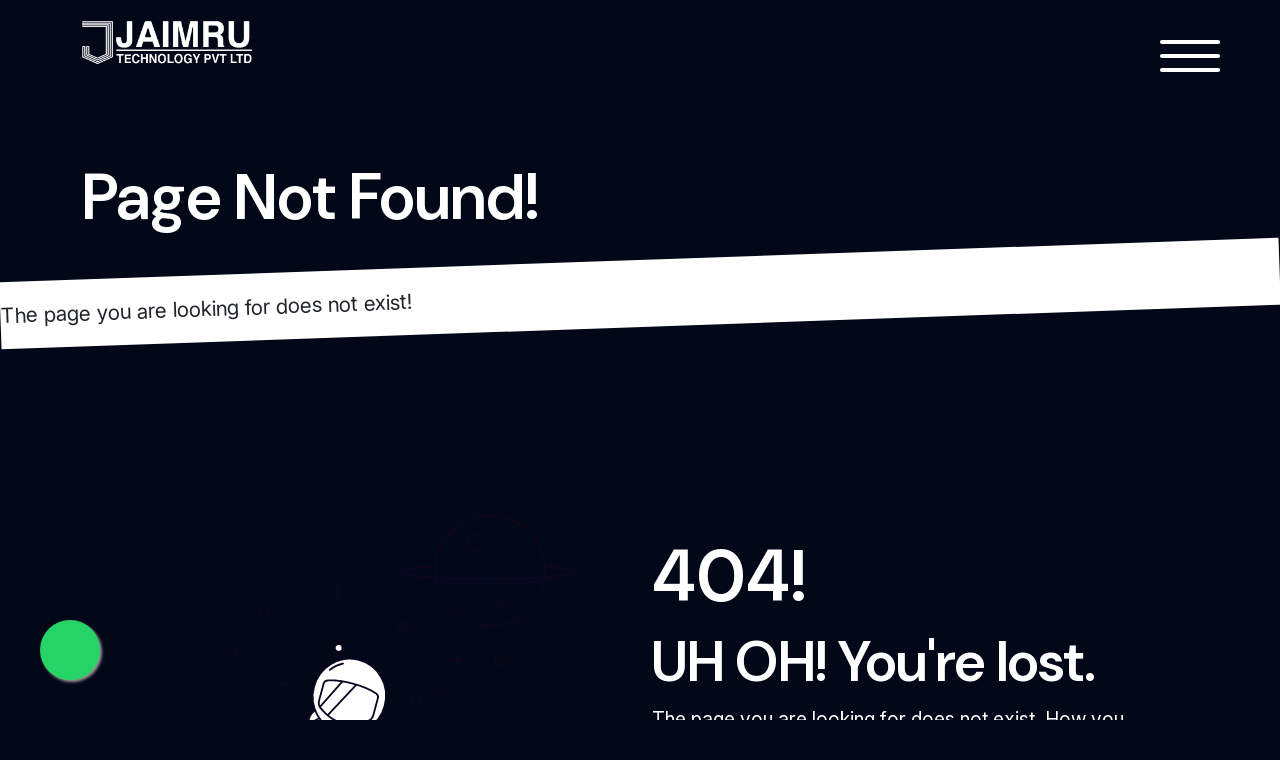

--- FILE ---
content_type: text/html; charset=UTF-8
request_url: https://www.jaimru.com/view_job?opening=php-developer
body_size: 13759
content:
<!DOCTYPE html>
<html lang="en">

<head>
  <meta charset="UTF-8" />
  <meta name="viewport" content="width=device-width, initial-scale=1.0" />

  <title>Page Not Found | Jaimru Technology Private Limited</title>
  <meta name="keywords" content="Jaimru Technology Pvt ltd, Jaimru Technology Private limited, website designing company in delhi ncr, website designing company in Delhi, website design company in India, website designing company in south delhi, 
          web designing company in delhi, website designing in delhi, web design delhi, best website designing company in delhi, 
          website designing services in delhi, website designing companies, Web designing company, Website Designing Company, 
          website desinging service, website designing company in India, best website Development Company India,
          website development company in Delhi, best web development company Delhi, best website development company in India, delhi Coder delhi, Jaimru Technology, Jaimru Technology Pvt Ltd, Jaimru Technology Private Limited">
  </meta>

  <meta name="description" content="Jaimru Technology Pvt ltd is a group of trusted website designing in Delhi NCR specialized in Web-Designing, Web-Development, eCommerce, Travel & Mobile App.">
  </meta>


  <link rel="icon" type="image/png" href="https://www.jaimru.com/favicon.png">

  <!-- bootstrap 5 -->
  <link href="https://cdn.jsdelivr.net/npm/bootstrap@5.3.8/dist/css/bootstrap.min.css" rel="stylesheet"
    integrity="sha384-sRIl4kxILFvY47J16cr9ZwB07vP4J8+LH7qKQnuqkuIAvNWLzeN8tE5YBujZqJLB" crossorigin="anonymous" />

  <!-- Global site tag (gtag.js) - Google Analytics -->
  <script async src="https://www.googletagmanager.com/gtag/js?id=G-B046SNG251"></script>
  <script>
    window.dataLayer = window.dataLayer || [];

    function gtag() {
      dataLayer.push(arguments);
    }
    gtag('js', new Date());

    gtag('config', 'G-B046SNG251');
  </script>

  <!-- Google Tag Manager -->
  <script>
    (function(w, d, s, l, i) {
      w[l] = w[l] || [];
      w[l].push({
        'gtm.start': new Date().getTime(),
        event: 'gtm.js'
      });
      var f = d.getElementsByTagName(s)[0],
        j = d.createElement(s),
        dl = l != 'dataLayer' ? '&l=' + l : '';
      j.async = true;
      j.src =
        'https://www.googletagmanager.com/gtm.js?id=' + i + dl;
      f.parentNode.insertBefore(j, f);
    })(window, document, 'script', 'dataLayer', 'GTM-KPT2D85');
  </script>
  <!-- End Google Tag Manager -->







  <!-- google fonts -->
  <link rel="preconnect" href="https://fonts.googleapis.com" />
  <link rel="preconnect" href="https://fonts.gstatic.com" crossorigin />
  <link
    href="https://fonts.googleapis.com/css2?family=DM+Sans:ital,opsz,wght@0,9..40,100..1000;1,9..40,100..1000&family=Inter:ital,opsz,wght@0,14..32,100..900;1,14..32,100..900&display=swap"
    rel="stylesheet" />

  <!-- font awesome -->
  <link rel="stylesheet" href="https://cdnjs.cloudflare.com/ajax/libs/font-awesome/7.0.1/css/all.min.css"
    integrity="sha512-2SwdPD6INVrV/lHTZbO2nodKhrnDdJK9/kg2XD1r9uGqPo1cUbujc+IYdlYdEErWNu69gVcYgdxlmVmzTWnetw=="
    crossorigin="anonymous" referrerpolicy="no-referrer" />


  <link rel="stylesheet" href="https://cdnjs.cloudflare.com/ajax/libs/OwlCarousel2/2.3.4/assets/owl.carousel.min.css"
    integrity="sha512-tS3S5qG0BlhnQROyJXvNjeEM4UpMXHrQfTGmbQ1gKmelCxlSEBUaxhRBj/EFTzpbP4RVSrpEikbmdJobCvhE3g=="
    crossorigin="anonymous" referrerpolicy="no-referrer" />

  <link rel="stylesheet"
    href="https://cdnjs.cloudflare.com/ajax/libs/OwlCarousel2/2.3.4/assets/owl.theme.default.min.css"
    integrity="sha512-sMXtMNL1zRzolHYKEujM2AqCLUR9F2C4/05cdbxjjLSRvMQIciEPCQZo++nk7go3BtSuK9kfa/s+a4f4i5pLkw=="
    crossorigin="anonymous" referrerpolicy="no-referrer" />


  <!-- custom stylesheet -->
  <link rel="stylesheet" href="https://www.jaimru.com/site-assets/css/style.css" />
  <link rel="stylesheet" href="https://www.jaimru.com/site-assets/css/responsive.css" />
</head>

<body class="inner-page">

  <!-- Google Tag Manager (noscript) -->
  <noscript><iframe src="https://www.googletagmanager.com/ns.html?id=GTM-KPT2D85" height="0" width="0" style="display:none;visibility:hidden"></iframe></noscript>
  <!-- End Google Tag Manager (noscript) -->

   
 <a href="https://api.whatsapp.com/send?phone=+917838153420&amp;text=Hello Jaimru" class="left-floating-whatsapp-btn" target="_blank">
        
        <i class="fa-brands fa-whatsapp _icon"></i>
</a>
 
  <input type="hidden" id="base_url" value="https://www.jaimru.com">
  <input type="hidden" id="_csrf_name" value="app_csrf">
  <input type="hidden" id="_csrf_token" value="ef20b82873f46b103f890c0c6561f78f">
  <header>
      <div class="container">
          <div class="d-flex justify-content-between align-items-center py-3">
              <a href="/" class="_logo-wrap" id="header-logo">
                  <img src="https://www.jaimru.com/logo-white.webp" alt="logo" class="img-fluid" />
              </a>

              <div>
                  <div id="hamburger">
                      <span></span>
                      <span></span>
                      <span></span>
                  </div>
              </div>
          </div>
      </div>

      <div id="mega-menu">
          <div class="">
              <div class="p-sm-4 pb-sm-0 p-lg-4 px-lg-2 p-xl-5 p-xxl-5 ">

                  <div class="big-text d-md-none mt-5">
                      <div class="ticker py-4" data-duration="90" data-direction="left">
                          <div class="ticker-wrap">
                              <div class="ticker-content">
                                  <div class="_content-wrap no-wrap">
                                      Jaimru Technology
                                  </div>
                                  <div class="_content-wrap no-wrap">
                                      Jaimru Technology
                                  </div>
                                  <div class="_content-wrap no-wrap">
                                      Jaimru Technology
                                  </div>
                                  <div class="_content-wrap no-wrap">
                                      Jaimru Technology
                                  </div>
                                  <div class="_content-wrap no-wrap">
                                      Jaimru Technology
                                  </div>
                                  <div class="_content-wrap no-wrap">
                                      Jaimru Technology
                                  </div>
                              </div>
                          </div>
                      </div>
                  </div>

                  <div class="row">
                      <div class="col-md-9">
                          <div class="row">
                              <div class="col-md-6 col-lg-3 _column">
                                  <div class="menu-card">
                                      <h4 class="menu-title">UI/UX Design</h4>
                                      <ul>
                                          <li>
                                              <a class="text-decoration-none" href="/web-design">Web Design</a>
                                          </li>
                                          <li>
                                              <a class="text-decoration-none" href="/web-design">UI to HTML</a>
                                          </li>
                                          <li>
                                              <a class="text-decoration-none" href="/web-design">UI to WordPress</a>
                                          </li>
                                          <li>
                                              <a class="text-decoration-none" href="/web-design">Frontend Development</a>
                                          </li>
                                      </ul>
                                  </div>

                                  <div class="menu-card">
                                      <h4 class="menu-title">Web Development</h4>
                                      <ul>
                                          <li>
                                              <a class="text-decoration-none" href="/customize-erp">Customize ERP/CRM</a>
                                          </li>
                                          <li>
                                              <a class="text-decoration-none" href="/ecommerce-development">E-Commerce Website
                                              </a>
                                          </li>
                                          <li>
                                              <a class="text-decoration-none" href="/travel-website-company">Travel Website</a>
                                          </li>
                                          <li>
                                              <a class="text-decoration-none" href="/payment-gateway">Payment Gateway Integration</a>
                                          </li>
                                          <li>
                                              <a class="text-decoration-none" href="/payment-gateway">API Integration</a>
                                          </li>
                                      </ul>
                                  </div>
                              </div>

                              <div class="col-md-6 col-lg-3 _column">
                                  <div class="menu-card">
                                      <h4 class="menu-title">Mobile App Development</h4>
                                      <ul>
                                          <li>
                                              <a class="text-decoration-none" href="/app-development">Mobile App Development</a>
                                          </li>
                                          <li>
                                              <a class="text-decoration-none" href="/app-development">Figma Design</a>
                                          </li>
                                          <li>
                                              <a class="text-decoration-none" href="/app-development">Figma to Code</a>
                                          </li>
                                      </ul>
                                  </div>

                                  <div class="menu-card">
                                      <h4 class="menu-title">Digital Marketing</h4>
                                      <ul>
                                          <li>
                                              <a class="text-decoration-none" href="/digital-marketing">Digital Marketing</a>
                                          </li>
                                          <li>
                                              <a class="text-decoration-none" href="/seo-company-in-delhi">SEO Company in Delhi</a>
                                          </li>
                                          <li>
                                              <a class="text-decoration-none" href="/smo">Social Media Optimization(SMO)</a>
                                          </li>
                                          <li>
                                              <a class="text-decoration-none" href="/ppc-campaign">PPC Campaign</a>
                                          </li>
                                          <li>
                                              <a class="text-decoration-none" href="/lead-generation">Lead Generation</a>
                                          </li>
                                          <li>
                                              <a class="text-decoration-none" href="/bulk-sms">Bulk SMS</a>
                                          </li>
                                          <li>
                                              <a class="text-decoration-none" href="/email-marketing">Email Marketing</a>
                                          </li>
                                          <li>
                                              <a class="text-decoration-none" href="/whatsapp-message">WhatsApp Message</a>
                                          </li>
                                      </ul>
                                  </div>
                              </div>

                              <div class="col-md-6 col-lg-3 _column">
                                  <div class="menu-card">
                                      <h4 class="menu-title">Web Design</h4>
                                      <ul>
                                          <li>
                                              <a class="text-decoration-none" href="/web-design">Website Design</a>
                                          </li>
                                          <li>
                                              <a class="text-decoration-none" href="/customize-erp">Customize ERP/CRM</a>
                                          </li>
                                          <li>
                                              <a class="text-decoration-none" href="/ecommerce-development">Ecommerce Website</a>
                                          </li>
                                          <li>
                                              <a class="text-decoration-none" href="/travel-website-company">Travel Website</a>
                                          </li>
                                          <li>
                                              <a class="text-decoration-none" href="/payment-gateway">Payment Gateway</a>
                                          </li>
                                      </ul>
                                  </div>

                                  <div class="menu-card">
                                      <h4 class="menu-title">Manpower</h4>
                                      <ul>
                                          <li>
                                              <a class="text-decoration-none" href="/it-recruitment">IT Recruitment</a>
                                          </li>
                                          <li>
                                              <a class="text-decoration-none" href="/manpower-consultant">Manpower Recruitment</a>
                                          </li>
                                          <li>
                                              <a class="text-decoration-none" href="/payroll-processing-outsourcing">Payroll Processing
                                                  Outsourcing</a>
                                          </li>
                                          <li>
                                              <a class="text-decoration-none" href="/lead-generation">Lead Generation</a>
                                          </li>
                                          <li>
                                              <a class="text-decoration-none" href="/contract-staffing">Contract Staffing</a>
                                          </li>
                                      </ul>
                                  </div>
                              </div>

                              <div class="col-md-6 col-lg-3 _column">
                                  <div class="menu-card">
                                      <h4 class="menu-title">Portfolio</h4>
                                      <ul>
                                          <li>
                                              <a class="text-decoration-none" href="/app-development-portfolio">App Development
                                                  Porfolio</a>
                                          </li>
                                          <li>
                                              <a class="text-decoration-none" href="/web-development-portfolio">Web Development
                                                  Portfolio</a>
                                          </li>
                                          <li>
                                              <a class="text-decoration-none" href="/digital-marketing-portfolio">Digital Marketing
                                                  Portfolio</a>
                                          </li>
                                      </ul>
                                  </div>

                                  <div class="menu-card">
                                      <h4 class="menu-title">Solutions</h4>
                                      <ul>
                                          <li>
                                              <a class="text-decoration-none" href="/j-crm">Jaimru CRM</a>
                                          </li>
                                          <li>
                                              <a class="text-decoration-none" href="/whatsapp-message">Jaimru WhatsApp</a>
                                          </li>
                                      </ul>
                                  </div>
                              </div>
                          </div>
                      </div>
                      <div class="col-md-3 col-lg-3">
                          <div class="side-menu">
                              <a href="/about-us" class="text-decoration-none big-link">About Us</a>
                              <a href="/contact-us" class="text-decoration-none big-link">Contact Us</a>
                              <a href="/current-openings" class="text-decoration-none big-link">Careers</a>
                          </div>

                          <div class="row mt-5 justify-content-center">
                              <div class="col-6 col-md-6 py-2 bg-white">
                                  <img src="https://www.jaimru.com/site-assets/images/offical-partner/meta-partner.png" alt="Meta Partner" class="img-fluid" />
                              </div>
                              <div class="col-6 col-md-6 py-2 bg-white">
                                  <img src="https://www.jaimru.com/site-assets/images/offical-partner/google-cloud-partner.jpg" alt="Google cloud partner"
                                      class="img-fluid" />
                              </div>

                              <div class="col-12 py-2">
                                  <!-- <hr class="" style="border-top: 2px solid #fff; opacity: 1;"> -->
                              </div>

                              <div class="col-12 bg-white">
                                  <div class="row justify-content-center">
                                      <div class="col-4 col-md-4 py-2 bg-white">
                                          <img src="https://www.jaimru.com/site-assets/images/certificate/cmmi-level-3-jaimru-technology.webp"
                                              alt="Google cloud partner" class="img-fluid" />
                                      </div>
                                      <div class="col-4 col-md-4 py-2 bg-white">
                                          <img src="https://www.jaimru.com/site-assets/images/certificate/ISO-27001-jaimru-technology.webp" alt="Google cloud partner"
                                              class="img-fluid" />
                                      </div>
                                      <div class="col-4 col-md-4 py-2 bg-white">
                                          <img src="https://www.jaimru.com/site-assets/images/certificate/ISO_9001-2015.webp" alt="Google cloud partner"
                                              class="img-fluid" />
                                      </div>
                                      <div class="col-4 col-md-4 py-2 bg-white">
                                          <img src="https://www.jaimru.com/site-assets/images/certificate/ssl.webp" alt="Google cloud partner" class="img-fluid" />
                                      </div>
                                      <div class="col-4 col-md-4 py-2 bg-white">
                                          <img src="https://www.jaimru.com/site-assets/images/certificate/stqc.webp" alt="Google cloud partner" class="img-fluid" />
                                      </div>
                                  </div>
                              </div>
                          </div>
                      </div>
                  </div>

                  <div class="big-text">
                      <div class="ticker py-4" data-duration="90" data-direction="left">
                          <div class="ticker-wrap">
                              <div class="ticker-content">
                                  <div class="_content-wrap no-wrap">
                                      Jaimru Technology
                                  </div>
                                  <div class="_content-wrap no-wrap">
                                      Jaimru Technology
                                  </div>
                                  <div class="_content-wrap no-wrap">
                                      Jaimru Technology
                                  </div>
                                  <div class="_content-wrap no-wrap">
                                      Jaimru Technology
                                  </div>
                                  <div class="_content-wrap no-wrap">
                                      Jaimru Technology
                                  </div>
                                  <div class="_content-wrap no-wrap">
                                      Jaimru Technology
                                  </div>
                              </div>
                          </div>
                      </div>
                  </div>
              </div>
          </div>
      </div>
  </header>
  
  <style>
    /* $facebook_blue: #3b5998;
    $twitter_blue: #00acee;
    $pinterest_red: #cc2127;
    $google_plus_red: #dd4b39;
    $linkedin_blue: #0077b5;
    $buffer_black: #323b43; */
    
    
    :root {
  --facebook_blue: #1877F2;
  --twitter_blue: #1DA1F2;
  --pinterest_red: #E60023;
  --google_plus_red: #DB4437;
  --linkedin_blue: #0A66C2;
  --buffer_black: #231F20;
}

    body {
        /* height: 100%;
        margin: 0;
        background: linear-gradient(#1d1d1d, #2b2b2b) no-repeat fixed; */
    }

    .social-share {
        width: 200px;
        height: auto;
        margin: 0;
        padding: 0;
        position: fixed;
        top: 50%;
        left: 0;
        transition: left 300ms ease-out;

        &.hidden {
            left: -58px;

            li.hide-button a {
                margin-left: 28px;
                border-radius: 5px 0 0 5px;
                text-align: left;
                transform: scale(-1, 1);
            }
        }
        
        
        z-index: 999;
    }

    .social-share li {
        list-style-type: none;

        a {
            display: block;
            width: 38px;
            height: 38px;
            background: #222;
            font: normal 16px/21px 'FontAwesome', 'Source Sans Pro', Helvetica, Arial, sans-serif;
            color: #fff;
            -webkit-font-smoothing: antialiased;
            padding: 10px;
            text-decoration: none;
            text-align: center;
            transition: width 300ms ease-out, background 300ms ease-out;

            span {
                display: block;
                line-height: 1;
                font-size: 13px;
                font-weight: 700;
            }

            &:hover {
                width: 42px;
            }
        }

        &:first-child a {
            border-radius: 0 5px 0 0
        }

        &:last-child a {
            border-radius: 0 0 5px 0
        }
    }

    .social-share li.facebook a {
        background: var(--facebook_blue);

        &:hover,
        &:focus {
            background: #000;
        }
    }

    .social-share li.twitter a {
        background: var(--twitter_blue);

        &:hover,
        &:focus {
            background: #000;
        }
    }

    .social-share li.pinterest a {
        background: var(--pinterest_red);

        &:hover,
        &:focus {
            background: #000;
        }
    }

    .social-share li.google-plus a {
        background: var(--google_plus_red);

        &:hover,
        &:focus {
            background: #000;
        }
    }

    .social-share li.linkedin a {
        background: var(--linkedin_blue);

        &:hover,
        &:focus {
            background: #000;
        }
    }

    .social-share li.buffer a {
        background: var(--buffer_black);

        &:hover,
        &:focus {
            background: #000;
        }
    }

    .social-share li.hide-button a {
        height: 24px;
        padding: 0 10px;
        background: #dedede;
        font-size: 13px;
        line-height: 24px;
        color: #888;
        transition: width 300ms ease-out, background 300ms ease-out, color 300ms ease-out, transform 300ms ease-out;

        &:hover {
            background: darken(#dedede, 5%);
            color: #666;
        }
    }
</style>

<ul class="social-share">
    <li class="facebook">
        <a class="fa fa-facebook" onclick="window.open(this.href, '_blank', 'width=625,height=430'); return false;" href="https://www.facebook.com/jaimrutechnology" title="Facebook">
            <!--<span>...</span>-->
        </a>
    </li>
    <li class="twitter">
        <a class="fa fa-twitter" onclick="window.open(this.href, '_blank', 'width=625,height=430'); return false;" href="https://x.com/JaimruTech" title="Twitter">
            <!--<span>...</span>-->
        </a>
    </li>
    <li class="pinterest">
        <a class="fa fa fa-instagram" onclick="window.open(this.href, '_blank', 'width=625,height=430'); return false;" href="https://www.instagram.com/jaimrutechnology/">
            <!--<span>...</span>-->
        </a>
    </li>
    <li class="linkedin">
        <a class="fa fa-linkedin" onclick="window.open(this.href, '_blank', 'width=625,height=430'); return false;" href="https://in.linkedin.com/company/jaimru-technology-private-limited">
            <!--<span>...</span>-->
        </a>
    </li>

    <li class="hide-button">
        <a class="fa fa-arrow-left" href="javascript:void(0);"></a>
    </li>
</ul>

<script>
    
    document.addEventListener('DOMContentLoaded', function(){
       
       var share_url = 'https://www.jaimru.com/';

    // Center sidebar vertically in window
    var el_height = $('.social-share').height();
    $('.social-share').css('margin-top', -(el_height / 2));

    // Trigger hide button event
    $('.social-share li.hide-button a').click(function() {
        $('.social-share').toggleClass('hidden');
    });

    // Get Facebook share count
    $.get(
        'https://graph.facebook.com/?id=' + share_url,
        function(msg) {
            $('.facebook a span').text(msg.shares);
        },
        'jsonp'
    );

    

    

    

    
       
    });
    
</script>  


  <div id="smooth-wrapper">
    <div id="smooth-content">



      <main>
        <section class="page-header">
          <div class="container">
            <h1 id="page_title">Page Not Found!</h1>
          </div>
          <!-- <p class="lead">Crafting Digital Experiences for Businesses in Every Industry</p> -->

          <div id="header-ticker">
            <div class="ticker py-2 py-md-3 mt-4 width-unset overflow-x-hidden bg-white text-dark" data-duration="80"
              data-direction="left" style="transform: rotate(-2deg)">
              <div class="ticker-wrap">
                <div class="ticker-content">

                  <p class="_content-wrap no-wrap big-lead mb-0">
                    The page you are looking for does not exist!
                  </p>
                </div>
              </div>
            </div>
          </div>
        </section>

        <section class="section" id="form-cta">
          <div class="container">
            <div class="row m-5">
              <div class="col-md-6 align-self-center">
                <svg version="1.1" xmlns="http://www.w3.org/2000/svg" xmlns:xlink="http://www.w3.org/1999/xlink"
                  viewBox="0 0 800 600">
                  <g>
                    <defs>
                      <clipPath id="GlassClip">
                        <path
                          d="M380.857,346.164c-1.247,4.651-4.668,8.421-9.196,10.06c-9.332,3.377-26.2,7.817-42.301,3.5
                s-28.485-16.599-34.877-24.192c-3.101-3.684-4.177-8.66-2.93-13.311l7.453-27.798c0.756-2.82,3.181-4.868,6.088-5.13
                c6.755-0.61,20.546-0.608,41.785,5.087s33.181,12.591,38.725,16.498c2.387,1.682,3.461,4.668,2.705,7.488L380.857,346.164z" />
                      </clipPath>
                      <clipPath id="cordClip">
                        <rect width="800" height="600" />
                      </clipPath>
                    </defs>

                    <g id="planet">
                      <circle fill="none" stroke="#0E0620" stroke-width="3" stroke-miterlimit="10" cx="572.859" cy="108.803"
                        r="90.788" />

                      <circle id="craterBig" fill="none" stroke="#0E0620" stroke-width="3" stroke-miterlimit="10" cx="548.891"
                        cy="62.319" r="13.074" />

                      <circle id="craterSmall" fill="none" stroke="#0E0620" stroke-width="3" stroke-miterlimit="10"
                        cx="591.743" cy="158.918" r="7.989" />
                      <path id="ring" fill="none" stroke="#0E0620" stroke-width="3" stroke-linecap="round"
                        stroke-miterlimit="10" d="
			M476.562,101.461c-30.404,2.164-49.691,4.221-49.691,8.007c0,6.853,63.166,12.408,141.085,12.408s141.085-5.555,141.085-12.408
			c0-3.378-15.347-4.988-40.243-7.225" />

                      <path id="ringShadow" opacity="0.5" fill="none" stroke="#0E0620" stroke-width="3" stroke-linecap="round"
                        stroke-miterlimit="10" d="
			M483.985,127.43c23.462,1.531,52.515,2.436,83.972,2.436c36.069,0,68.978-1.19,93.922-3.149" />
                    </g>
                    <g id="stars">
                      <g id="starsBig">
                        <g>

                          <line fill="none" stroke="#0E0620" stroke-width="3" stroke-linecap="round" stroke-miterlimit="10"
                            x1="518.07" y1="245.375" x2="518.07" y2="266.581" />

                          <line fill="none" stroke="#0E0620" stroke-width="3" stroke-linecap="round" stroke-miterlimit="10"
                            x1="508.129" y1="255.978" x2="528.01" y2="255.978" />
                        </g>
                        <g>

                          <line fill="none" stroke="#0E0620" stroke-width="3" stroke-linecap="round" stroke-miterlimit="10"
                            x1="154.55" y1="231.391" x2="154.55" y2="252.598" />

                          <line fill="none" stroke="#0E0620" stroke-width="3" stroke-linecap="round" stroke-miterlimit="10"
                            x1="144.609" y1="241.995" x2="164.49" y2="241.995" />
                        </g>
                        <g>

                          <line fill="none" stroke="#0E0620" stroke-width="3" stroke-linecap="round" stroke-miterlimit="10"
                            x1="320.135" y1="132.746" x2="320.135" y2="153.952" />

                          <line fill="none" stroke="#0E0620" stroke-width="3" stroke-linecap="round" stroke-miterlimit="10"
                            x1="310.194" y1="143.349" x2="330.075" y2="143.349" />
                        </g>
                        <g>

                          <line fill="none" stroke="#0E0620" stroke-width="3" stroke-linecap="round" stroke-miterlimit="10"
                            x1="200.67" y1="483.11" x2="200.67" y2="504.316" />

                          <line fill="none" stroke="#0E0620" stroke-width="3" stroke-linecap="round" stroke-miterlimit="10"
                            x1="210.611" y1="493.713" x2="190.73" y2="493.713" />
                        </g>
                      </g>
                      <g id="starsSmall">
                        <g>

                          <line fill="none" stroke="#0E0620" stroke-width="3" stroke-linecap="round" stroke-miterlimit="10"
                            x1="432.173" y1="380.52" x2="432.173" y2="391.83" />

                          <line fill="none" stroke="#0E0620" stroke-width="3" stroke-linecap="round" stroke-miterlimit="10"
                            x1="426.871" y1="386.175" x2="437.474" y2="386.175" />
                        </g>
                        <g>

                          <line fill="none" stroke="#0E0620" stroke-width="3" stroke-linecap="round" stroke-miterlimit="10"
                            x1="489.555" y1="299.765" x2="489.555" y2="308.124" />

                          <line fill="none" stroke="#0E0620" stroke-width="3" stroke-linecap="round" stroke-miterlimit="10"
                            x1="485.636" y1="303.945" x2="493.473" y2="303.945" />
                        </g>
                        <g>

                          <line fill="none" stroke="#0E0620" stroke-width="3" stroke-linecap="round" stroke-miterlimit="10"
                            x1="231.468" y1="291.009" x2="231.468" y2="299.369" />

                          <line fill="none" stroke="#0E0620" stroke-width="3" stroke-linecap="round" stroke-miterlimit="10"
                            x1="227.55" y1="295.189" x2="235.387" y2="295.189" />
                        </g>
                        <g>

                          <line fill="none" stroke="#0E0620" stroke-width="3" stroke-linecap="round" stroke-miterlimit="10"
                            x1="244.032" y1="547.539" x2="244.032" y2="555.898" />

                          <line fill="none" stroke="#0E0620" stroke-width="3" stroke-linecap="round" stroke-miterlimit="10"
                            x1="247.95" y1="551.719" x2="240.113" y2="551.719" />
                        </g>
                        <g>

                          <line fill="none" stroke="#0E0620" stroke-width="3" stroke-linecap="round" stroke-miterlimit="10"
                            x1="186.359" y1="406.967" x2="186.359" y2="415.326" />

                          <line fill="none" stroke="#0E0620" stroke-width="3" stroke-linecap="round" stroke-miterlimit="10"
                            x1="190.277" y1="411.146" x2="182.44" y2="411.146" />
                        </g>
                        <g>

                          <line fill="none" stroke="#0E0620" stroke-width="3" stroke-linecap="round" stroke-miterlimit="10"
                            x1="480.296" y1="406.967" x2="480.296" y2="415.326" />

                          <line fill="none" stroke="#0E0620" stroke-width="3" stroke-linecap="round" stroke-miterlimit="10"
                            x1="484.215" y1="411.146" x2="476.378" y2="411.146" />
                        </g>
                      </g>
                      <g id="circlesBig">

                        <circle fill="none" stroke="#0E0620" stroke-width="3" stroke-linecap="round" stroke-miterlimit="10"
                          cx="588.977" cy="255.978" r="7.952" />

                        <circle fill="none" stroke="#0E0620" stroke-width="3" stroke-linecap="round" stroke-miterlimit="10"
                          cx="450.066" cy="320.259" r="7.952" />

                        <circle fill="none" stroke="#0E0620" stroke-width="3" stroke-linecap="round" stroke-miterlimit="10"
                          cx="168.303" cy="353.753" r="7.952" />

                        <circle fill="none" stroke="#0E0620" stroke-width="3" stroke-linecap="round" stroke-miterlimit="10"
                          cx="429.522" cy="201.185" r="7.952" />

                        <circle fill="none" stroke="#0E0620" stroke-width="3" stroke-linecap="round" stroke-miterlimit="10"
                          cx="200.67" cy="176.313" r="7.952" />

                        <circle fill="none" stroke="#0E0620" stroke-width="3" stroke-linecap="round" stroke-miterlimit="10"
                          cx="133.343" cy="477.014" r="7.952" />

                        <circle fill="none" stroke="#0E0620" stroke-width="3" stroke-linecap="round" stroke-miterlimit="10"
                          cx="283.521" cy="568.033" r="7.952" />

                        <circle fill="none" stroke="#0E0620" stroke-width="3" stroke-linecap="round" stroke-miterlimit="10"
                          cx="413.618" cy="482.387" r="7.952" />
                      </g>
                      <g id="circlesSmall">
                        <circle fill="#0E0620" cx="549.879" cy="296.402" r="2.651" />
                        <circle fill="#0E0620" cx="253.29" cy="229.24" r="2.651" />
                        <circle fill="#0E0620" cx="434.824" cy="263.931" r="2.651" />
                        <circle fill="#0E0620" cx="183.708" cy="544.176" r="2.651" />
                        <circle fill="#0E0620" cx="382.515" cy="530.923" r="2.651" />
                        <circle fill="#0E0620" cx="130.693" cy="305.608" r="2.651" />
                        <circle fill="#0E0620" cx="480.296" cy="477.014" r="2.651" />
                      </g>
                    </g>
                    <g id="spaceman" clip-path="url(cordClip)">
                      <path id="cord" fill="none" stroke="#0E0620" stroke-width="3" stroke-linecap="round"
                        stroke-linejoin="round" stroke-miterlimit="10"
                        d="
			M273.813,410.969c0,0-54.527,39.501-115.34,38.218c-2.28-0.048-4.926-0.241-7.841-0.548
			c-68.038-7.178-134.288-43.963-167.33-103.87c-0.908-1.646-1.793-3.3-2.654-4.964c-18.395-35.511-37.259-83.385-32.075-118.817" />

                      <path id="backpack" fill="#FFFFFF" stroke="#0E0620" stroke-width="3" stroke-linecap="round"
                        stroke-linejoin="round" stroke-miterlimit="10" d="
			M338.164,454.689l-64.726-17.353c-11.086-2.972-17.664-14.369-14.692-25.455l15.694-58.537
			c3.889-14.504,18.799-23.11,33.303-19.221l52.349,14.035c14.504,3.889,23.11,18.799,19.221,33.303l-15.694,58.537
			C360.647,451.083,349.251,457.661,338.164,454.689z" />
                      <g id="antenna">
                        <line fill="#FFFFFF" stroke="#0E0620" stroke-width="3" stroke-linecap="round" stroke-linejoin="round"
                          stroke-miterlimit="10" x1="323.396" y1="236.625" x2="295.285" y2="353.753" />
                        <circle fill="#FFFFFF" stroke="#0E0620" stroke-width="3" stroke-linecap="round"
                          stroke-linejoin="round" stroke-miterlimit="10" cx="323.666" cy="235.617" r="6.375" />
                      </g>
                      <g id="armR">

                        <path fill="#FFFFFF" stroke="#0E0620" stroke-width="3" stroke-linecap="round" stroke-linejoin="round"
                          stroke-miterlimit="10" d="
				M360.633,363.039c1.352,1.061,4.91,5.056,5.824,6.634l27.874,47.634c3.855,6.649,1.59,15.164-5.059,19.02l0,0
				c-6.649,3.855-15.164,1.59-19.02-5.059l-5.603-9.663" />

                        <path fill="#FFFFFF" stroke="#0E0620" stroke-width="3" stroke-linecap="round" stroke-linejoin="round"
                          stroke-miterlimit="10" d="
				M388.762,434.677c5.234-3.039,7.731-8.966,6.678-14.594c2.344,1.343,4.383,3.289,5.837,5.793
				c4.411,7.596,1.829,17.33-5.767,21.741c-7.596,4.411-17.33,1.829-21.741-5.767c-1.754-3.021-2.817-5.818-2.484-9.046
				C375.625,437.355,383.087,437.973,388.762,434.677z" />
                      </g>
                      <g id="armL">

                        <path fill="#FFFFFF" stroke="#0E0620" stroke-width="3" stroke-linecap="round" stroke-linejoin="round"
                          stroke-miterlimit="10" d="
				M301.301,347.66c-1.702,0.242-5.91,1.627-7.492,2.536l-47.965,27.301c-6.664,3.829-8.963,12.335-5.134,18.999h0
				c3.829,6.664,12.335,8.963,18.999,5.134l9.685-5.564" />

                        <path fill="#FFFFFF" stroke="#0E0620" stroke-width="3" stroke-linecap="round" stroke-linejoin="round"
                          stroke-miterlimit="10" d="
				M241.978,395.324c-3.012-5.25-2.209-11.631,1.518-15.977c-2.701-0.009-5.44,0.656-7.952,2.096
				c-7.619,4.371-10.253,14.09-5.883,21.71c4.371,7.619,14.09,10.253,21.709,5.883c3.03-1.738,5.35-3.628,6.676-6.59
				C252.013,404.214,245.243,401.017,241.978,395.324z" />
                      </g>
                      <g id="body">

                        <path fill="#FFFFFF" stroke="#0E0620" stroke-width="3" stroke-linecap="round" stroke-linejoin="round"
                          stroke-miterlimit="10" d="
				M353.351,365.387c-7.948,1.263-16.249,0.929-24.48-1.278c-8.232-2.207-15.586-6.07-21.836-11.14
				c-17.004,4.207-31.269,17.289-36.128,35.411l-1.374,5.123c-7.112,26.525,8.617,53.791,35.13,60.899l0,0
				c26.513,7.108,53.771-8.632,60.883-35.158l1.374-5.123C371.778,395.999,365.971,377.536,353.351,365.387z" />
                        <path fill="none" stroke="#0E0620" stroke-width="3" stroke-linecap="round" stroke-linejoin="round"
                          stroke-miterlimit="10" d="
				M269.678,394.912L269.678,394.912c26.3,20.643,59.654,29.585,93.106,25.724l2.419-0.114" />
                      </g>
                      <g id="legs">
                        <g id="legR">

                          <path fill="#FFFFFF" stroke="#0E0620" stroke-width="3" stroke-linecap="round"
                            stroke-linejoin="round" stroke-miterlimit="10" d="
					M312.957,456.734l-14.315,53.395c-1.896,7.07,2.299,14.338,9.37,16.234l0,0c7.07,1.896,14.338-2.299,16.234-9.37l17.838-66.534
					C333.451,455.886,323.526,457.387,312.957,456.734z" />

                          <line fill="none" stroke="#0E0620" stroke-width="3" stroke-linecap="round" stroke-linejoin="round"
                            stroke-miterlimit="10" x1="304.883" y1="486.849" x2="330.487" y2="493.713" />
                        </g>
                        <g id="legL">

                          <path fill="#FFFFFF" stroke="#0E0620" stroke-width="3" stroke-linecap="round"
                            stroke-linejoin="round" stroke-miterlimit="10" d="
					M296.315,452.273L282,505.667c-1.896,7.07-9.164,11.265-16.234,9.37l0,0c-7.07-1.896-11.265-9.164-9.37-16.234l17.838-66.534
					C278.993,441.286,286.836,447.55,296.315,452.273z" />

                          <line fill="none" stroke="#0E0620" stroke-width="3" stroke-linecap="round" stroke-linejoin="round"
                            stroke-miterlimit="10" x1="262.638" y1="475.522" x2="288.241" y2="482.387" />
                        </g>
                      </g>
                      <g id="head">

                        <ellipse transform="matrix(0.259 -0.9659 0.9659 0.259 -51.5445 563.2371)" fill="#FFFFFF"
                          stroke="#0E0620" stroke-width="3" stroke-linecap="round" stroke-linejoin="round"
                          stroke-miterlimit="10" cx="341.295" cy="315.211" rx="61.961" ry="60.305" />
                        <path id="headStripe" fill="none" stroke="#0E0620" stroke-width="3" stroke-linecap="round"
                          stroke-linejoin="round" stroke-miterlimit="10" d="
				M330.868,261.338c-7.929,1.72-15.381,5.246-21.799,10.246" />

                        <path fill="#FFFFFF" stroke="#0E0620" stroke-width="3" stroke-linecap="round" stroke-linejoin="round"
                          stroke-miterlimit="10" d="
				M380.857,346.164c-1.247,4.651-4.668,8.421-9.196,10.06c-9.332,3.377-26.2,7.817-42.301,3.5s-28.485-16.599-34.877-24.192
				c-3.101-3.684-4.177-8.66-2.93-13.311l7.453-27.798c0.756-2.82,3.181-4.868,6.088-5.13c6.755-0.61,20.546-0.608,41.785,5.087
				s33.181,12.591,38.725,16.498c2.387,1.682,3.461,4.668,2.705,7.488L380.857,346.164z" />
                        <g clip-path="url(#GlassClip)">
                          <polygon id="glassShine" fill="none" stroke="#0E0620" stroke-width="3" stroke-miterlimit="10"
                            points="
					278.436,375.599 383.003,264.076 364.393,251.618 264.807,364.928 				" />
                        </g>
                      </g>
                    </g>
                  </g>
                </svg>
              </div>
              <div class="col-md-6 align-self-center">
                <h1>404!</h1>
                <h2>UH OH! You're lost.</h2>
                <p>The page you are looking for does not exist.
                  How you got here is a mystery. But you can click the button below
                  to go back to the homepage.
                </p>

                <a href="https://www.jaimru.com/" class="default-btn burger-menu">HOME</a>
              </div>
            </div>
          </div>
        </section>










      </main>



      <footer id="footer" class="overflow-x-hidden">

    <div class="px-2 py-5 p-sm-5 p-md-3 p-lg-5">
        <div class="row">
            <div class="col-md-9">
                <div class="row">
                    <div class="col-sm-6 col-md-6 col-lg-3 col-xxl-3 _column">
                        <div class="menu-card">
                            <h4 class="menu-title">UI/UX Design</h4>


                            <ul>
                                <li style="
                        translate: none;
                        rotate: none;
                        scale: none;
                        transform: translate(0px, 0px);
                      ">
                                    <a class="text-decoration-none" href="/web-design" style="cursor: text">Web
                                        Design</a>
                                </li>
                                <li style="
                        translate: none;
                        rotate: none;
                        scale: none;
                        transform: translate(0px, 0px);
                      ">
                                    <a class="text-decoration-none" href="/web-design" style="cursor: text">UI to HTML</a>
                                </li>
                                <li style="
                        translate: none;
                        rotate: none;
                        scale: none;
                        transform: translate(0px, 0px);
                      ">
                                    <a class="text-decoration-none" href="/web-design" style="cursor: text">UI to WordPress</a>
                                </li>
                                <li style="
                        translate: none;
                        rotate: none;
                        scale: none;
                        transform: translate(1px, 0px);
                      ">
                                    <a class="text-decoration-none" href="/web-design" style="cursor: text">Frontend
                                        Development</a>
                                </li>
                            </ul>
                        </div>

                        <div class="menu-card">
                            <h4 class="menu-title">Web Development</h4>
                            <ul>
                                <li style="
                        translate: none;
                        rotate: none;
                        scale: none;
                        transform: translate(0px, 0px);
                      ">
                                    <a class="text-decoration-none" href="/customize-erp" style="cursor: text">Customize
                                        ERP/CRM</a>
                                </li>
                                <li style="
                        translate: none;
                        rotate: none;
                        scale: none;
                        transform: translate(0px, 0px);
                      ">
                                    <a class="text-decoration-none" href="/ecommerce-development"
                                        style="cursor: text">E-Commerce Website
                                    </a>
                                </li>
                                <li style="
                        translate: none;
                        rotate: none;
                        scale: none;
                        transform: translate(0px, 0px);
                      ">
                                    <a class="text-decoration-none" href="/travel-website-company" style="cursor: text">Travel
                                        Website</a>
                                </li>
                                <li style="
                        translate: none;
                        rotate: none;
                        scale: none;
                        transform: translate(0px, 0px);
                      ">
                                    <a class="text-decoration-none" href="/payment-gateway" style="cursor: text">Payment Gateway
                                        Integration</a>
                                </li>
                                <li style="
                        translate: none;
                        rotate: none;
                        scale: none;
                        transform: translate(0px, 0px);
                      ">
                                    <a class="text-decoration-none" href="/payment-gateway" style="cursor: text">API
                                        Integration</a>
                                </li>
                            </ul>
                        </div>
                    </div>

                    <div class="col-sm-6 col-md-6 col-lg-3 col-xxl-3 _column">
                        <div class="menu-card">
                            <h4 class="menu-title">Mobile App Development</h4>
                            <ul>
                                <li style="
                        translate: none;
                        rotate: none;
                        scale: none;
                        transform: translate(0px, 0px);
                      ">
                                    <a class="text-decoration-none" href="/app-development" style="cursor: text">Mobile App
                                        Development</a>
                                </li>
                                <li style="
                        translate: none;
                        rotate: none;
                        scale: none;
                        transform: translate(0px, 0px);
                      ">
                                    <a class="text-decoration-none" href="/app-development" style="cursor: text">Figma
                                        Design</a>
                                </li>
                                <li style="
                        translate: none;
                        rotate: none;
                        scale: none;
                        transform: translate(0px, 0px);
                      ">
                                    <a class="text-decoration-none" href="/app-development" style="cursor: text">Figma to
                                        Code</a>
                                </li>
                            </ul>
                        </div>

                        <div class="menu-card">
                            <h4 class="menu-title">Digital Marketing</h4>
                            <ul>
                                <li style="
                        translate: none;
                        rotate: none;
                        scale: none;
                        transform: translate(0px, 0px);
                      ">
                                    <a class="text-decoration-none" href="/digital-marketing" style="cursor: text">Digital
                                        Marketing</a>
                                </li>
                                <li style="
                        translate: none;
                        rotate: none;
                        scale: none;
                        transform: translate(0px, 0px);
                      ">
                                    <a class="text-decoration-none" href="/seo-company-in-delhi" style="cursor: text">SEO
                                        Company in Delhi</a>
                                </li>
                                <li style="
                        translate: none;
                        rotate: none;
                        scale: none;
                        transform: translate(0px, 0px);
                      ">
                                    <a class="text-decoration-none" href="/smo" style="cursor: text">Social Media
                                        Optimization(SMO)</a>
                                </li>
                                <li style="
                        translate: none;
                        rotate: none;
                        scale: none;
                        transform: translate(0px, 0px);
                      ">
                                    <a class="text-decoration-none" href="/ppc-campaign" style="cursor: text">PPC Campaign</a>
                                </li>
                                <li style="
                        translate: none;
                        rotate: none;
                        scale: none;
                        transform: translate(0px, 0px);
                      ">
                                    <a class="text-decoration-none" href="/lead-generation" style="cursor: text">Lead
                                        Generation</a>
                                </li>
                                <li style="
                        translate: none;
                        rotate: none;
                        scale: none;
                        transform: translate(0px, 0px);
                      ">
                                    <a class="text-decoration-none" href="/bulk-sms" style="cursor: text">Bulk SMS</a>
                                </li>
                                <li style="
                        translate: none;
                        rotate: none;
                        scale: none;
                        transform: translate(0px, 0px);
                      ">
                                    <a class="text-decoration-none" href="/email-marketing" style="cursor: text">Email
                                        Marketing</a>
                                </li>
                                <li style="
                        translate: none;
                        rotate: none;
                        scale: none;
                        transform: translate(0px, 0px);
                      ">
                                    <a class="text-decoration-none" href="/whatsapp-message" style="cursor: text">WhatsApp
                                        Message</a>
                                </li>
                            </ul>
                        </div>
                    </div>

                    <div class="col-sm-6 col-md-6 col-lg-3 col-xxl-3 _column">
                        <div class="menu-card">
                            <h4 class="menu-title">Web Design</h4>
                            <ul>
                                <li style="
                        translate: none;
                        rotate: none;
                        scale: none;
                        transform: translate(0px, 0px);
                      ">
                                    <a class="text-decoration-none" href="/web-design" style="cursor: text">Website Design</a>
                                </li>
                                <li style="
                        translate: none;
                        rotate: none;
                        scale: none;
                        transform: translate(0px, 0px);
                      ">
                                    <a class="text-decoration-none" href="/customize-erp" style="cursor: text">Customize
                                        ERP/CRM</a>
                                </li>
                                <li style="
                        translate: none;
                        rotate: none;
                        scale: none;
                        transform: translate(0px, 0px);
                      ">
                                    <a class="text-decoration-none" href="/ecommerce-development" style="cursor: text">Ecommerce
                                        Website</a>
                                </li>
                                <li style="
                        translate: none;
                        rotate: none;
                        scale: none;
                        transform: translate(0px, 0px);
                      ">
                                    <a class="text-decoration-none" href="/travel-website-company" style="cursor: text">Travel
                                        Website</a>
                                </li>
                                <li style="
                        translate: none;
                        rotate: none;
                        scale: none;
                        transform: translate(0px, 0px);
                      ">
                                    <a class="text-decoration-none" href="/payment-gateway" style="cursor: text">Payment
                                        Gateway</a>
                                </li>
                            </ul>
                        </div>

                        <div class="menu-card">
                            <h4 class="menu-title">Manpower</h4>
                            <ul>
                                <li style="
                        translate: none;
                        rotate: none;
                        scale: none;
                        transform: translate(0px, 0px);
                      ">
                                    <a class="text-decoration-none" href="/it-recruitment" style="cursor: text">IT
                                        Recruitment</a>
                                </li>
                                <li style="
                        translate: none;
                        rotate: none;
                        scale: none;
                        transform: translate(0px, 0px);
                      ">
                                    <a class="text-decoration-none" href="/manpower-consultant" style="cursor: text">Manpower
                                        Recruitment</a>
                                </li>
                                <li style="
                        translate: none;
                        rotate: none;
                        scale: none;
                        transform: translate(0px, 0px);
                      ">
                                    <a class="text-decoration-none" href="/payroll-processing-outsourcing"
                                        style="cursor: text">Payroll Processing Outsourcing</a>
                                </li>
                                <li style="
                        translate: none;
                        rotate: none;
                        scale: none;
                        transform: translate(0px, 0px);
                      ">
                                    <a class="text-decoration-none" href="/lead-generation" style="cursor: text">Lead
                                        Generation</a>
                                </li>
                                <li style="
                        translate: none;
                        rotate: none;
                        scale: none;
                        transform: translate(0px, 0px);
                      ">
                                    <a class="text-decoration-none" href="/contract-staffing" style="cursor: text">Contract
                                        Staffing</a>
                                </li>
                            </ul>
                        </div>
                    </div>

                    <div class="col-sm-6 col-md-6 col-lg-3 col-xxl-3 _column">
                        <div class="menu-card">
                            <h4 class="menu-title">Portfolio</h4>
                            <ul>
                                <li style="
                        translate: none;
                        rotate: none;
                        scale: none;
                        transform: translate(0px, 0px);
                      ">
                                    <a class="text-decoration-none" href="/app-development-portfolio" style="cursor: text">App
                                        Development Porfolio</a>
                                </li>
                                <li style="
                        translate: none;
                        rotate: none;
                        scale: none;
                        transform: translate(0px, 0px);
                      ">
                                    <a class="text-decoration-none" href="/web-development-portfolio" style="cursor: text">Web
                                        Development Portfolio</a>
                                </li>
                                <li style="
                        translate: none;
                        rotate: none;
                        scale: none;
                        transform: translate(0px, 0px);
                      ">
                                    <a class="text-decoration-none" href="/digital-marketing-portfolio"
                                        style="cursor: text">Digital Marketing Portfolio</a>
                                </li>
                            </ul>
                        </div>

                        <div class="menu-card">
                            <h4 class="menu-title">Solutions</h4>
                            <ul>
                                <li style="
                        translate: none;
                        rotate: none;
                        scale: none;
                        transform: translate(0px, 0px);
                      ">
                                    <a class="text-decoration-none" href="/j-crm" style="cursor: text">Jaimru CRM</a>
                                </li>
                                <li style="
                        translate: none;
                        rotate: none;
                        scale: none;
                        transform: translate(0px, 0px);
                      ">
                                    <a class="text-decoration-none" href="/whatsapp-message" style="cursor: text">Jaimru
                                        WhatsApp</a>
                                </li>
                            </ul>
                        </div>
                        <div class="menu-card">
                            <h4 class="menu-title">Useful Links</h4>
                            <ul>
                                <li style="
                        translate: none;
                        rotate: none;
                        scale: none;
                        transform: translate(0px, 0px);
                      ">
                                    <a class="text-decoration-none" href="https://blog.jaimru.com/" style="cursor: text">Blogs</a>
                                </li>
                                <li style="
                        translate: none;
                        rotate: none;
                        scale: none;
                        transform: translate(0px, 0px);
                      ">
                                    <a class="text-decoration-none" href="/privacy-policy" style="cursor: text">Privacy Policy</a>
                                </li>
                            </ul>
                        </div>
                    </div>
                </div>
            </div>
            <div class="col-md-3 p-3 text-center text-md-start">
                <div class="side-menu">
                    <a href="about-us" class="text-decoration-none big-link" style="cursor: text">About Us</a>
                    <a href="contact-us" class="text-decoration-none big-link" style="cursor: text">Contact Us</a>
                    <a href="current-openings" class="text-decoration-none big-link" style="cursor: text">Careers</a>
                </div>

                <div class="row mt-5 justify-content-center">
                    <div class="col-6 col-md-6 py-2 bg-white">
                        <img src="https://www.jaimru.com/site-assets/images/offical-partner/meta-partner.png" alt="Meta Partner" class="img-fluid" />
                    </div>
                    <div class="col-6  col-md-6 py-2 bg-white">
                        <img src="https://www.jaimru.com/site-assets/images/offical-partner/google-cloud-partner.jpg" alt="Google cloud partner"
                            class="img-fluid" />
                    </div>

                    <div class="col-12 py-2">
                        <!-- <hr class="" style="border-top: 2px solid #fff; opacity: 1;"> -->
                    </div>

                    <div class="col-12 bg-white">
                        <div class="row justify-content-center">
                            <div class="col-4 col-md-4 py-2 bg-white">
                                <img src="https://www.jaimru.com/site-assets/images/certificate/cmmi-level-3-jaimru-technology.webp"
                                    alt="Google cloud partner" class="img-fluid" />
                            </div>
                            <div class="col-4 col-md-4 py-2 bg-white">
                                <img src="https://www.jaimru.com/site-assets/images/certificate/ISO-27001-jaimru-technology.webp" alt="Google cloud partner"
                                    class="img-fluid" />
                            </div>
                            <div class="col-4 col-md-4 py-2 bg-white">
                                <img src="https://www.jaimru.com/site-assets/images/certificate/ISO_9001-2015.webp" alt="Google cloud partner"
                                    class="img-fluid" />
                            </div>
                            <div class="col-4 col-md-4 py-2 bg-white">
                                <img src="https://www.jaimru.com/site-assets/images/certificate/ssl.webp" alt="Google cloud partner" class="img-fluid" />
                            </div>
                            <div class="col-4 col-md-4 py-2 bg-white">
                                <img src="https://www.jaimru.com/site-assets/images/certificate/stqc.webp" alt="Google cloud partner" class="img-fluid" />
                            </div>
                        </div>
                    </div>
                </div>
            </div>

            <p class="footer-credits text-center text-md-start">Copyright 2021-26 | All Rights Reserved.</p>
            <div class="footer-branding overflow-hidden">
                <div class="ticker" data-duration="70" data-direction="left">
                    <div class="ticker-wrap">
                        <div class="ticker-content align-items-center">
                            <div class="_content-wrap no-wrap">
                                Jaimru Technology Pvt. Ltd.
                            </div>
                            <div class="_content-wrap _sep"></div>
                            <div class="_content-wrap no-wrap">
                                Jaimru Technology Pvt. Ltd.
                            </div>
                            <div class="_content-wrap _sep"></div>
                            <div class="_content-wrap no-wrap">
                                Jaimru Technology Pvt. Ltd.
                            </div>
                            <div class="_content-wrap _sep"></div>
                            <div class="_content-wrap no-wrap">
                                Jaimru Technology Pvt. Ltd.
                            </div>
                            <div class="_content-wrap _sep"></div>
                            <div class="_content-wrap no-wrap">
                                Jaimru Technology Pvt. Ltd.
                            </div>
                            <div class="_content-wrap _sep"></div>
                            <div class="_content-wrap no-wrap">
                                Jaimru Technology Pvt. Ltd.
                            </div>
                        </div>
                    </div>
                </div>
            </div>
        </div>
    </div>
</footer>

    </div>
  </div>



  <!-- bootstrap 5 -->
  <script src="https://cdn.jsdelivr.net/npm/bootstrap@5.3.8/dist/js/bootstrap.bundle.min.js"
    integrity="sha384-FKyoEForCGlyvwx9Hj09JcYn3nv7wiPVlz7YYwJrWVcXK/BmnVDxM+D2scQbITxI"
    crossorigin="anonymous"></script>

  <!-- jquery 3 -->
  <script src="https://cdnjs.cloudflare.com/ajax/libs/jquery/3.7.1/jquery.min.js"
    integrity="sha512-v2CJ7UaYy4JwqLDIrZUI/4hqeoQieOmAZNXBeQyjo21dadnwR+8ZaIJVT8EE2iyI61OV8e6M8PP2/4hpQINQ/g=="
    crossorigin="anonymous" referrerpolicy="no-referrer"></script>

  <!-- gsap -->
  <script src="https://cdnjs.cloudflare.com/ajax/libs/gsap/3.13.0/gsap.min.js"
    integrity="sha512-NcZdtrT77bJr4STcmsGAESr06BYGE8woZdSdEgqnpyqac7sugNO+Tr4bGwGF3MsnEkGKhU2KL2xh6Ec+BqsaHA=="
    crossorigin="anonymous" referrerpolicy="no-referrer"></script>

  <!-- scroll smooth -->
  <script src="https://cdnjs.cloudflare.com/ajax/libs/gsap/3.13.0/ScrollSmoother.min.js"
    integrity="sha512-t4hwZimhnCKT3YLAsEcAcRDkngVFfCcUIfNLIjklrIZAZKD+GfQMP7HbRcsVHxNS48WRBSywNU1uSM2zzLQt1Q=="
    crossorigin="anonymous" referrerpolicy="no-referrer"></script>

  <!-- gsap scroll trigger -->
  <script src="https://cdnjs.cloudflare.com/ajax/libs/gsap/3.13.0/ScrollTrigger.min.js"
    integrity="sha512-P2IDYZfqSwjcSjX0BKeNhwRUH8zRPGlgcWl5n6gBLzdi4Y5/0O4zaXrtO4K9TZK6Hn1BenYpKowuCavNandERg=="
    crossorigin="anonymous" referrerpolicy="no-referrer"></script>

  <!-- gsap split text -->

  <script src="https://cdnjs.cloudflare.com/ajax/libs/gsap/3.13.0/SplitText.min.js"
    integrity="sha512-wOeEC+9qERAzhliwBFPDb6t8TiFFxdxG8vhK/Ygs7TuC44bpg8pg/X2/U/u+0X4fK05wb9id1EIipnF02+CFQw=="
    crossorigin="anonymous" referrerpolicy="no-referrer"></script>

  <!-- readmore.js -->
  <script src="https://cdnjs.cloudflare.com/ajax/libs/Readmore.js/2.0.2/readmore.min.js"
    integrity="sha512-llWtDR3k09pa9nOBfutQnrS2kIEG7M6Zm7RIjVVLNab1wRs8NUmA0OjAE38jKzKeCg+A3rdq8AVW41ZTsfhu5Q=="
    crossorigin="anonymous" referrerpolicy="no-referrer"></script>


  <!-- gsap animation  -->
  <script src="https://www.jaimru.com/site-assets/js/common-gsap.js"></script>
  <script src="https://www.jaimru.com/site-assets/js/about-us-gsap.js"></script>

  <!-- footer animation -->

  <script src="https://cdnjs.cloudflare.com/ajax/libs/three.js/r121/three.min.js"></script>
  <script src="https://cdn.jsdelivr.net/npm/vanta@latest/dist/vanta.birds.min.js"></script>

  <!-- slick slider -->
  <!-- <script src="https://cdnjs.cloudflare.com/ajax/libs/slick-carousel/1.9.0/slick.min.js"
    integrity="sha512-HGOnQO9+SP1V92SrtZfjqxxtLmVzqZpjFFekvzZVWoiASSQgSr4cw9Kqd2+l8Llp4Gm0G8GIFJ4ddwZilcdb8A=="
    crossorigin="anonymous" referrerpolicy="no-referrer"></script>
  <link rel="stylesheet" href="https://cdnjs.cloudflare.com/ajax/libs/slick-carousel/1.9.0/slick-theme.min.css"
    integrity="sha512-17EgCFERpgZKcm0j0fEq1YCJuyAWdz9KUtv1EjVuaOz8pDnh/0nZxmU6BBXwaaxqoi9PQXnRWqlcDB027hgv9A=="
    crossorigin="anonymous" referrerpolicy="no-referrer" /> -->

  <!-- owl carousel -->

  <script src="https://cdnjs.cloudflare.com/ajax/libs/OwlCarousel2/2.3.4/owl.carousel.min.js"
    integrity="sha512-bPs7Ae6pVvhOSiIcyUClR7/q2OAsRiovw4vAkX+zJbw3ShAeeqezq50RIIcIURq7Oa20rW2n2q+fyXBNcU9lrw=="
    crossorigin="anonymous" referrerpolicy="no-referrer"></script>


  <script src="https://www.jaimru.com/site-assets/js/script.js"></script>
  <script src="https://www.jaimru.com/site-assets/js/ajaxClient.js"></script>
  <script src="https://unpkg.com/@lottiefiles/lottie-player@latest/dist/lottie-player.js"></script>
</body>

</html>

--- FILE ---
content_type: text/css
request_url: https://www.jaimru.com/site-assets/css/style.css
body_size: 5201
content:
:root {
  --primary-font: "DM Sans", sans-serif;
  --secondary-font: "Inter", sans-serif;

  /* colors */
  --dark-color: #020817;
  --accent-color: #3080ff;
}

body {
  /* background-color: var(--dark-color); */
  background-color: var(--dark-color);
  font-size: 16px;
  font-family: var(--secondary-font);
  font-weight: 400;
  color: #fff;
  overflow-y: hidden;
}

.menu-icon {
  width: 45px;
  height: 45px;
  background-color: #fff;
  border-radius: 50%;
  padding: 25px;
}

.menu-icon ._dash {
  width: 30px;
  height: 4px;
  background-color: var(--dark-color);
  margin: 6px;
}

header {
  background-color: var(--dark-color);
  position: relative;
  z-index: 4;
}

#header-logo {
  max-width: 170px;
}

#loader {
  display: flex;
  position: fixed;
  left: 0;
  top: 0;
  width: 100vw;
  height: 100vh;
  z-index: 9;
}

#loader ._icon {
  width: 82px;
  transform: translateX(110%);
}

#loader ._title {
  font-size: 5em;
  line-height: 1;
}

#loader ._text {
  margin-left: 10px;
  color: #fff;
  opacity: 0;
}

#loader ._tagline {
  font-size: 1.5em;
  text-align: center;
  letter-spacing: 1px;
}

#loader ._logo-loader {
  display: flex;
}

#loader ._bar {
  background-image: linear-gradient(to top, #b721ff 0%, #21d4fd 100%);
  width: 10vw;
  height: 100vh;
  display: inline-block;
}

.full-screen {
  height: 100vh;
  width: 100vw;
  height: 100dvh;
  width: 100dvw;
  display: flex;
}

.full-screen {
  position: absolute;
  top: 0;
  left: 0;
  /* width: 100%;
  height: 100%; */
}

h1,
h2,
h3,
h4,
h5,
h6 {
  font-family: var(--primary-font);
  font-weight: 600;
}

#hero-sec {
  padding: 120px 0 0;
}

#hero-sec h1 {
  font-size: 5em;
  font-weight: 600;
}

h1 {
  font-size: 4.5em;
}

h2 {
  font-size: 4em;
}

p {
  font-size: 1.2em;
  line-height: 1.7;
}

#our-technologies {
  background-color: #000;
}

#hero-sec ._desc {
  max-width: 80%;
  margin: auto;
  text-align: center;
}

#hero-sec ._video-wrap {
  border: 10px solid #fff;
  overflow: hidden;
}

#hero-sec ._video-wrap {
  max-width: 70%;
  height: 100%;
  object-fit: cover;
  background-color: #fff;
}

.zoom-on-scroll-wrapper {
  display: flex;
  justify-content: center;
  align-items: center;
}

.tilt-this-gsap {
  will-change: transform;
  transition: transform 0.2s ease-out;
  display: inline-block;
}

.btn {
  border-radius: 8px;
  padding: 10px 18px;
  border: none;
  cursor: pointer !important;
  border-radius: 24px;
}

.btn ._text {
  font-weight: 500;
}

.btn-primary {
  background-color: var(--accent-color);
  border: 2px solid transparent;
}

/* logo scroller starts */

.logo-scroller {
  position: relative;
  display: block;
  width: 100%;
  /* Will fit parent container at 100% */
  margin: 0 auto;
}

.logo-scroller-content {
  padding: 200px 0 0px;
}

.logo-scroller-items {
  margin: 0px 0;
  overflow: hidden;
  cursor: default;
}

.logo-scroller-row {
  display: flex;
  position: relative;
  white-space: nowrap;
  justify-content: space-around;
  /* Ensures logos have space around them */
  gap: 40px;
  /* Adds consistent space between logos */
}

.logo-scroller-item {
  position: relative;
  flex: 1 1 auto;
  /* Flexible sizing */
  text-align: center;
  display: flex;
  justify-content: center;
  align-items: center;
  /* background-color: red; */
  padding: 25px 20px;
  border: 2px solid #fff;
}

.logo-scroller-item:hover {
  background-color: #fff;
  color: var(--dark-color);
}

.logo-scroller-item span {
  position: relative;
  display: inline-block;
  z-index: 1;
}

.logo-scroller ._icon {
  margin-right: 15px;
}

.logo-scroller ._text {
  font-weight: 500;
}

.logo-scroller ._icon,
.logo-scroller ._text {
  font-size: 2em;
}

/* Default logo size */
.logo-scroller-item span img {
  max-width: 100%;
  /* Ensure the logo doesn't overflow horizontally */
  max-height: 100px;
  /* Set consistent max height for logos */
  object-fit: contain;
  /* Ensure logos maintain aspect ratio */
  display: block;
  /* Remove inline spacing issues */
}

/* For larger screens (desktop) */
@media (min-width: 1024px) {
  .logo-scroller-item span img {
    max-height: 150px;
    /* Larger height for big screens */
  }
}

/* For smaller screens (tablets) */

/* For very small screens (phones) */

/* logo scroller ends */

.card-style-1 {
  padding: 30px 30px;
  border-bottom-right-radius: 52px !important;
  border: 2px solid transparent !important;
  transition: ease-in 300ms;
}

.card-style-1 ._card_icon i {
  font-size: 4em;
}

.card-style-1 .card-title {
  font-size: 2em;
}

.card-style-1 .card-text {
  font-size: 1em;
  /* line-height: 1.3; */
}

.card-style-1 ._card_icon i {
  font-size: 4em;
  color: #3080ff;
}

.card-style-1-hover:hover .circular-count {
  background-color: #020817;
  transition: ease-in-out 300ms;
}

.card-style-1-hover:hover .circular-count {
  background-color: #fff;
  color: #020817;
  transition: ease-in-out 500ms;
}

.card-style-1-hover:hover {
  background-color: #020817 !important;
  border: 2px solid #fff !important;
  color: #fff;
}

.card-style-1-hover:hover .card-title,
.card-style-1-hover:hover .card-text {
  color: #fff;
}

.circular-btn {
  border-radius: 50%;
  width: 60px;
  height: 60px;
  display: flex;
  align-items: center;
  justify-content: center;
  margin-left: auto;
}

.card-style-1 .circular-btn {
  margin-bottom: -10px;
  margin-right: -10px;
  margin-top: 28px;
}

.card-style-1 .circular-btn i {
  font-size: 1.8em;
  margin-top: 4px;
}

.ticker-wrap .ticker-content {
  display: flex;
  gap: 50px;
}

.ticker ._content-wrap {
  min-width: 80px;
}

.img-card {
  background-color: var(--dark-color);
  background-color: #fff;
}

.img-card ._card_title,
.img-card ._desc {
  color: var(--dark-color);
}

.img-card ._card-img {
  max-width: 100px;
  margin: auto;
  display: block;
}

.img-card ._desc {
  font-size: 16px;
}

.industries-list {
  grid-gap: 2px;
  background-color: #fbf4f4;
}

.industries-list .img-card {
  width: 50%;
  flex-basis: 1 1 50%;
  padding: 20px;
}

.industries-list .img-card {
  width: calc(50% - 1px);
}

.img-card ._card_title {
  font-size: 1.4em;
}

.gsap-text-reveal,
.gsap-text-reveal-on-scroll {
  /* border: 1px solid #fff; */
  line-height: 1;
  padding-top: 20px;
  overflow: hidden;
}

.gsap-text-reveal ._split-text-gsap,
.gsap-text-reveal-on-scroll ._split-text-gsap-on-scroll {
  margin-top: 20px;
  overflow: hidden;
}

/* temporary disabled */
/* #loader {
  display: none !important;
} */

#stage {
  position: absolute;
  z-index: -1;
  top: 0;
  left: 0;
  width: 100%;
  height: 100%;
}

/* .zoom-on-scroll-gsap {
  overflow: hidden;
  transform-origin: center center;
}

.tilt-this-gsap {
  transform-origin: center center;
  transition: transform 0.1s linear;
  will-change: transform;
} */

.no-wrap {
  text-wrap: nowrap;
}

.width-unset ._content-wrap {
  min-width: unset;
  width: unset;
  max-width: unset;
}

.circle {
  display: inline-block;
  width: 30px;
  height: 30px;
  background-color: var(--accent-color);
  border-radius: 50%;
}

/* service section starts */

/* Each card wrapper has 15vh top padding */
.card-wrapper {
  height: 100vh;
  padding-top: 0;
  position: relative;
  width: 100vw;
  margin: auto;
}

/* Last card wrapper gets extra bottom padding and increased height */
.card-wrapper:last-of-type {
  height: 100vh;
  /* 70vh + 15vh extra to account for bottom padding */
  padding-bottom: 15vh;
}

/* The card fills the wrapper's width and remaining height in normal wrappers */
.card {
  width: 100%;
  height: 100%;
  /* 55vh */
  margin: 0 auto;
  background: transparent;
  border-radius: 0px;
  padding: 50px;
  box-shadow: 0 4px 8px rgba(0, 0, 0, 0.1);
  display: flex;
  flex-direction: column;
}

/* In the last wrapper, adjust card height to account for extra bottom padding */
.card-wrapper:last-of-type .card {
  height: 100vh;
  /* 85 - (15+15) = 55vh */
}

/* service section ends */

.gsap-show-spotlight {
  background: var(--accent-color);
  clip-path: circle(0% at 50% 50%);
}

.grid {
  display: grid;
}

.spotlight-gallery {
  grid-template-columns: repeat(6, 1fr);
  grid-gap: 20px;
}

.spotlight-gallery img {
  width: 100%;
  height: 100%;
  object-fit: cover;
}

.spotlight-gallery-2 ._img-wrap {
  height: 100px;
  margin-bottom: 20px;
  background: #fff;
}

.spotlight-gallery-2 ._img-wrap img {
  width: 100%;
  height: 100%;
  object-fit: contain;
}

.spotlight-gallery-2 {
  gap: 20px;
}

.spotlight-gallery-2 {
  align-items: flex-start;
}

.spotlight-gallery-2 .col:nth-child(even) {
  margin-top: 100px;
}

.spotlight-gallery-2 ._col:nth-child(2n + 1) {
  margin-top: 150px;
}

.spotlight-gallery-2 img {
  /* filter: grayscale(100%); */
}

.spotlight-gallery-2 img:hover {
  filter: grayscale(0);
}

.cursor-1 {
  width: 100px;
  height: 100px;
  background-color: var(--accent-color);
  border-radius: 50%;
  position: absolute;
  top: 0;
  left: 0;
  transform: translate(-50%, 50%);
  z-index: -1;
  scale: 0;
  opacity: 0;
}

/* mega menu starts */

.botao {
  position: fixed;
  top: 20px;
  right: 20px;
  z-index: 2;
  cursor: pointer;
}

#mega-menu {
  position: relative;
  z-index: 1;
  /* background-color: #4e62f7;
  background-color: #0f00fe; */
  background-image: linear-gradient(to right, #6a11cb 0%, #2575fc 100%);
  width: 100%;
  height: 100%;
  position: fixed;
  top: 0;
  right: -100%;
  overflow-y: scroll;
}

/* #bg-mega-menu {
  width: 100%;
  height: 100%;
  position: fixed;
  top: 0;
  right: -100%;
  background-color: #4e62f7;
  background-color: #0f00fe;

  will-change: transform;
} */

img {
  max-width: 100%;
}

/* hang burger */

#hamburger {
  width: 60px;
  height: 40px;
  position: relative;
  margin: 40px auto;
  cursor: pointer;
  position: absolute;
  top: 0;
  right: 60px;
  background-color: transparent;
}

#hamburger:hover span:nth-child(1) {
  top: -4px;
  -webkit-transition: 0.2s ease-in-out;
  -moz-transition: 0.2s ease-in-out;
  -o-transition: 0.2s ease-in-out;
  transition: 0.2s ease-in-out;
}

#hamburger:hover span:nth-child(3) {
  top: 34px;
  -webkit-transition: 0.16s ease-in-out;
  -moz-transition: 0.16s ease-in-out;
  -o-transition: 0.16s ease-in-out;
  transition: 0.16s ease-in-out;
}

#hamburger span {
  z-index: 3;
  display: block;
  position: absolute;
  height: 4px;
  width: 100%;
  background: white;
  border-radius: 5px;
  opacity: 1;
  left: 0;
  -webkit-transform: rotate(0deg);
  -moz-transform: rotate(0deg);
  -o-transform: rotate(0deg);
  transform: rotate(0deg);
  -webkit-transition: 0.2s ease-in-out;
  -moz-transition: 0.2s ease-in-out;
  -o-transition: 0.2s ease-in-out;
  transition: 0.25s ease-in-out;
}

#hamburger span:nth-child(1) {
  top: 0px;
}

#hamburger span:nth-child(2) {
  top: 14px;
}

#hamburger span:nth-child(3) {
  top: 28px;
}

#hamburger.open span:nth-child(1) {
  top: 14px;
  -webkit-transform: rotate(135deg);
  -moz-transform: rotate(135deg);
  -o-transform: rotate(135deg);
  transform: rotate(135deg);
  background-color: #fff;
}

#hamburger.open span:nth-child(2) {
  opacity: 0;
  left: -30px;
  -webkit-transition: 0.16s ease-in-out;
  -moz-transition: 0.16s ease-in-out;
  -o-transition: 0.16s ease-in-out;
  transition: 0.16s ease-in-out;
}

#hamburger.open span:nth-child(3) {
  top: 14px;
  -webkit-transform: rotate(-135deg);
  -moz-transform: rotate(-135deg);
  -o-transform: rotate(-135deg);
  transform: rotate(-135deg);
  background-color: #fff;
}

.menu-card {
  margin-bottom: 50px;
  padding: 0 15px;
}

.menu-card ul {
  list-style-type: none;
  padding-left: 0;
}

.menu-card .menu-title {
  font-size: 1.5em;
}

.menu-card a {
  display: block;
  color: #fff;
  padding: 5px 5px 5px 15px;
}

.menu-card ul li {
  position: relative;
}

.menu-card ul li::before {
  content: "-";
  position: absolute;
  left: 0;
  top: 50%;
  transform: translateY(-50%);
}

#mega-menu ._column:nth-child(even) {
  margin-top: 60px;
}

.side-menu .big-link {
  color: #fff;
  display: block;
  font-size: 2em;
  text-transform: uppercase;
  padding: 10px;
  font-weight: 500;
  margin-top: 20px;
}

.big-text {
  font-size: 10em;
  font-family: var(--primary-font);
  overflow-x: hidden;
}

.big-text .no-wrap {
  min-width: unset;
}

.big-text ._content-wrap {
  margin: 0 25px;
}

#mega-menu a {
  transition: 300ms ease-in;
  cursor: pointer !important;
}

#mega-menu a:hover {
  transform: translateX(20px);
}

/* mega menu ends */

.footer-branding {
  font-weight: 700;
  font-size: 6vw;
  text-align: center;
  color: #fff;
  /* mix-blend-mode: overlay; */

  text-transform: uppercase !important;
  line-height: 1;
}

.footer-branding ._content-wrap {
  width: unset;
  min-width: unset;
}

.cursor-2 {
  width: 300px;
  height: 300px;
  position: fixed;
  bottom: 50%;
  left: 0;
  background-color: #fff;
  z-index: -1;
  border-radius: 50%;
  transform: translate(-50%, -50%);
  opacity: 1;
}

.footer-branding ._sep {
  min-width: 50px !important;
  min-height: 50px !important;
  border-radius: 50%;
  background-color: #fff;
}

.footer-credits {
  font-size: 14px;
}

#our-partners {
  background-color: var(--dark-color);
  z-index: 1;
}

main {
  z-index: 3;
  position: relative;
  background-color: var(--dark-color);
}

.card-style-1 ._title {
  font-size: 3.5em;
  font-weight: 700;
  margin-bottom: 50px;
}

.card-style-1 ._subtitle {
  font-size: 2.5em;
  margin-left: 50px;
}

.card-style-1 ._right-img {
  max-height: 700px;
}

.card-style-1 ._content {
  margin-left: 5vw;
  margin-top: 5vh;
  padding: 20px;
}

.big-lead {
  font-size: 1.5em;
}

.btn-text-scroll {
  text-decoration: none;
  font-size: 3em;
  color: #000;
  position: relative;
  display: inline-block;
  overflow: hidden;
  cursor: pointer;
  color: #000;
  font-size: 3rem;
  line-height: 1;
}

.btn-text-scroll span {
  display: block;
  transform: translateY(0%);
}

a,
button {
  cursor: pointer !important;
}

.btn-text-scroll .clone {
  position: absolute;
  left: 0;
  top: 100%;
  /* color: #00e0ff; */
  color: #000;
}

.btn-text-scroll ._icon {
  border-radius: 8px;
  background: #000;
  color: #fff;
  padding: 10px;
  margin-left: 10px;
  display: inline-block !important;
}

.card-style-1 .btn-text-scroll {
  margin-top: 50px;
  margin-left: 10vw;
  display: inline-block !important;
}

.portfolio-card ._portoflio-title {
  font-size: 2em;
}

.portfolio-card ._portfolio-summary {
  font-size: 1.5em;
  line-height: 1.5;
  color: #808080;
}

.portfolio-card ._portfolio-img img {
  width: 100%;
  height: 100%;
  object-fit: cover;
}

.page-header {
  background-color: var(--dark-color);
  padding: 100px 0 40px;
  overflow: hidden;
}

.inner-page .section {
  padding-top: 100px !important;
  padding-bottom: 100px !important;
}

.highlight {
  background-color: var(--accent-color);
  padding: 5px 10px;
  display: inline-block;
}

.icon-card ._icon {
  width: 100px;
  margin-bottom: 6px;
  transition: 400ms ease-in-out;
}

.icon-card:hover ._icon {
  transform: scale(1.2);
}

.icon-card {
  margin-bottom: 40px;
}

.icon-card ._title {
  font-size: 1.3em;
}

.text-card {
  margin-bottom: 0;
  padding: 25px;
  background-color: black;
  color: #fff;
}

.text-card p {
  margin: 0;
}

.text-card ._icon {
  width: 80px;
  height: 80px;
  display: inline-block;
  padding: 10px;
  margin-bottom: 10px;
}

.text-card ._icon img {
  width: 100%;
  height: 100%;
}

/* .clipped-text-outline {
  -webkit-background-clip: text;

  -webkit-text-fill-color: transparent;
  -webkit-text-stroke-width: 3px;
  -webkit-text-stroke-color: #27c9e3;
  position: relative;
  font-size: 6em;
  font-weight: 600;
} */

.clipped-text-outline {
  margin-bottom: 21px;
  font-size: 5rem;
  line-height: 5rem;
  color: transparent;
  -webkit-text-stroke-color: #0a0a1e;
  -webkit-text-stroke-width: 1px;
  display: block;
  /* filter: drop-shadow(2px 2px 0 #00f0ff); */
}

.clipped-text-sm {
  font-size: 4em;
  -webkit-text-stroke-width: 1px;
}

.gsap-pin-parent ._pin-child {
  top: 0;
}

.text-justify {
  text-align: justify;
}

.testimonial-slide ._slide-header {
  right: 10px;
  top: -50px;
  right: 10px;
  background: #000;
  padding: 15px;
  border-radius: 16px;
}

.testimonial-slide ._slide-header ._avatar {
  margin-right: 5px;
}

.testimonial-slide {
  min-height: 450px;
  border-radius: 24px;
}

.testimonial-slide ._avatar {
  width: 80px;
  height: 80px;
}

.testimonial-slide ._quote_icon {
  width: 200px;
  height: 200px;
  display: inline-block;
  position: absolute;
}

.testimonial-slide ._quote_icon.start {
  top: -18%;
  left: 0;
}

.testimonial-slide ._quote_icon.end {
  bottom: -18%;
  right: 0;
  transform: rotate(180deg);
}

.testimonial-slide ._sep {
  margin-top: 60px;
  width: 100px;
  height: 3px;
  background-color: #000;
}

.testimonial-slide .rating-wrap i {
  color: #ffd700;
  font-size: 2em;
}

.testimonial-slide .rating-wrap {
  margin-top: 50px;
}

.slider-wrap {
  margin-top: 100px;
  margin-bottom: 50px;
}

.testimonial-slide ._company {
  color: #fff;
}

.owl-carousel .owl-stage-outer {
  overflow: visible !important;
}

#testimonial-slider .owl-item:not(.active) {
  filter: blur(3px);
}

/* web design page` */

.page-header h1 {
  /* border: 1px solid #fff; */
  /* line-height: 1; */
  padding-top: 15px;
  overflow: hidden;
}

#_left-bracket,
#_right-bracket {
  position: absolute;
}

#_center-text {
  margin: 0 10px 0 25px;
}

label {
  color: #000;
}

/* .underline-style .form-control {
  border: none;
  border-bottom: 3px solid #000;
  border-radius: 0;
  outline: none;
  padding: 8px 0;
}

.underline-style .form-control:focus {
  box-shadow: none;
  border-color: #000;
}

.underline-style .form-label {
  position: relative;
  display: block;
  cursor: text;
} 

.underline-style ._label-text {
  position: absolute;
  left: 0;
  top: 50%;
  transform: translateY(-50%);
  transition: all 0.3s ease;
  pointer-events: none;
  color: #999;
}

.underline-style .form-control:focus + ._label-text,
.underline-style .form-control:not(:placeholder-shown) + ._label-text {
  top: -5px;
  font-size: 13px;
  color: #000;
}

.underline-style ._field-wrap {
  margin-bottom: 45px;
}
  */

.field-style-1 {
  /* border: 2px solid var(--accent-color); */
  height: 45px;
  font-size: 15px;
  color: var(--dark-color);
  /* margin-bottom: 20px; */
  transition: 300ms ease-in;
  border-width: 2px;
}

.field-style-1:focus {
  box-shadow: none;
  border: 2px inset var(--accent-color);
}

.text-black {
  color: var(--dark-color) !important;
}

.btn-outline-primary {
  border: 1px solid var(--accent-color) !important;
  color: var(--accent-color);
}

.btn-outline-light {
  border: 2px solid #fff;
}

/* .text-card-grid [class*="col-"] {
  display: flex;
} */

.card-style-1 .circular-count {
  font-size: 2em;
  border-radius: 50%;
  width: 60px;
  height: 60px;
  display: flex;
  align-items: center;
  justify-content: center;
  margin-left: auto;
  background-color: var(--accent-color);
  border: 2px solid transparent;
  color: #fff;
  font-weight: 600;
  margin-right: -10px;
  margin-bottom: -10px;
}

.card-style-1 ._card_icon img {
  width: 77px;
  height: auto;
}

.readmore {
  overflow: hidden;
}

.left-icon-card {
  margin-bottom: 40px;
  padding: 10px;
}

.left-icon-card .icon_wrap i {
  font-size: 2.5em;
}

.left-icon-card .icon_wrap {
  margin-right: 12px;
  /* background: red; */
  height: 65px;
  width: 65px;
  border-radius: 50%;
  display: flex;
  align-items: center;
}

.left-icon-card ._desc {
  font-size: 17px;
}

.left-icon-card h3 {
  font-size: 1.5em;
}

.left-icon-card ._sep {
  display: block;
  height: 4px;
  background: #fff;
  width: 100px;
  margin-top: 18px;
}

.theme-table > :not(caption) > * > * {
  padding: 20px;
}

.link-cards .card-style-1 .circular-count {
  font-size: 1.5em;
}

.link-cards .card-style-1 .card-title a {
  color: var(--accent-color) !important;
  font-weight: 500;
}

.faqx-section {
  /* background-color: #020817; */
  padding: 100px 0;
  font-family: "Poppins", sans-serif;
}

.faqx-container {
  max-width: 850px;
  margin: auto;
  padding: 0 20px;
}

.faqx-title {
  text-align: center;
  font-size: 38px;
  color: #ffffff;
  font-weight: 700;
  margin-bottom: 10px;
}

.faqx-subtext {
  text-align: center;
  color: #ffffff;
  margin-bottom: 45px;
  font-size: 17px;
}

.faqx-list {
  display: flex;
  flex-direction: column;
  gap: 18px;
}

.faqx-item {
  background: #fff;
  border-radius: 12px;
  box-shadow: 0 5px 20px rgba(0, 80, 150, 0.1);
  overflow: hidden;
  transition: 0.3s ease;
}

.faqx-header {
  display: flex;
  justify-content: space-between;
  align-items: center;
  padding: 18px 22px;
  cursor: pointer;
  background: #fff;
  transition: 0.3s ease;
}

.faqx-header:hover {
  background: #f0f8ff;
}

.faqx-header h3 {
  font-size: 18px;
  font-weight: 600;
  margin: 0;
  color: #012b55;
}

.faqx-toggle {
  font-size: 22px;
  font-weight: bold;
  color: #0078b7;
  transition: transform 0.3s ease;
}

.faqx-item.active .faqx-toggle {
  transform: rotate(180deg);
  color: #004b85;
}

.faqx-body {
  max-height: 0;
  overflow: hidden;
  transition: max-height 0.35s ease;
  background: #f9fcff;
}

.faqx-body p {
  padding: 15px 22px;
  font-size: 16px;
  color: #333;
  line-height: 1.6;
  margin: 0;
}

.faqx-item.active {
  box-shadow: 0 6px 25px rgba(0, 120, 200, 0.15);
}

@media (max-width: 768px) {
  .faqx-title {
    font-size: 30px;
  }

  .faqx-subtext {
    font-size: 15px;
  }

  .faqx-header h3 {
    font-size: 16px;
  }
}

.logo-height-increase .img-fluid {
  height: 94%;
}

.title-icon {
  width: 50px;
}

.rocket-fly {
  position: relative;
  animation: rocketFly 2s ease-in-out infinite;
}

.app-development-page .page-header {
  text-align: center;
}

.app-development-page .page-header .line-2 {
  text-align: center;
}

.app-development-page .page-header .line-3 {
  text-align: center;
}

/* Wiggle + slight up-down floating motion */
@keyframes rocketFly {
  0% {
    transform: translate(0, 0) rotate(0deg);
  }

  25% {
    transform: translate(-3px, -5px) rotate(-3deg);
  }

  50% {
    transform: translate(3px, 2px) rotate(3deg);
  }

  75% {
    transform: translate(-2px, -4px) rotate(-2deg);
  }

  100% {
    transform: translate(0, 0) rotate(0deg);
  }
}

/* hiding scrollbar */

/* For Chrome, Safari, and Opera */
body::-webkit-scrollbar {
  display: none;
}

/* For Firefox */
html {
  scrollbar-width: none;
}

/* For IE, Edge (old) */
html {
  -ms-overflow-style: none;
}

.fornt-section {
  background-color: white;
  color: black;
  width: 100%;

  align-content: center;
}

@media only screen and (max-width: 480px) {
  .#hero-sec {
    padding: 0px 0px;
  }
}

.career-section p {
  font-size: 16px;
  margin-top: 25px;
}

.career-section h5 {
  font-size: 17px;
  margin-left: 12px;
}

.career-section h4 {
  margin-bottom: 25px;
  font-size: 27px;
  margin-top: 15px;
}

.career-section h3 {
  text-align: center;
  font-size: 40px;
}

.career-section img {
  height: 30%;
  width: 40%;
}

.career-section .text-card {
  margin-bottom: 0;
  padding: 25px;
  background-color: rgb(255, 255, 255);
  color: #070404;
  min-height: 500px;
}

.job-carreer {
  padding: 75px 2px;
  padding-top: 0px;
}

.form-job {
  text-align: -webkit-center;
  padding: 75px 1px;
}

.some-type-addmargin h3 {
  margin-bottom: 17px;
}

.section-subheading {
  font-size: 25px;
  color: black;
  position: relative;
  right: 50%;
}
@media (max-width: 576px) {
  .section-subheading {
    font-size: 25px;
    color: black;
    position: relative;

    right: 0%;
  }
}

[data-readmore-toggle] {
  margin-top: 13px;
  display: inline-block;
  border: 1px solid #fff;
  padding: 10px 22px;
  border-radius: 24px;
  font-weight: 500;
  text-decoration: none;
}

.portfolio-card {
  margin-bottom: 30px;
}

.text-theme-dark {
  color: #020817;
}

.btn-loader .spinner-border {
  width: 20px;
  height: 20px;
  font-size: 14px;
}


.left-floating-whatsapp-btn {
    position: fixed;
    width: 60px;
    height: 60px;
    bottom: 40px;
    left: 40px;
    background-color: #25d366;
    color: #FFF;
    border-radius: 50px;
    text-align: center;
    font-size: 30px;
    box-shadow: 2px 2px 3px #999;
    z-index: 8;
}


.left-floating-whatsapp-btn ._icon {
    margin-top: 16px;
}


--- FILE ---
content_type: text/css
request_url: https://www.jaimru.com/site-assets/css/responsive.css
body_size: 1332
content:
@media (max-width: 1366px) {
  #hero-sec h1 {
    font-size: 4em;
  }

  h2 {
    font-size: 3.5em;
  }

  /* service starts */

  .card-style-1 ._title {
    font-size: 3em;
    font-weight: 700;
    margin-bottom: 20px;
  }

  .card-style-1 ._subtitle {
    font-size: 2em;
    margin-bottom: 20px;
  }

  .card-style-1 ._right-img {
    max-height: 700px;
  }

  .card-style-1 ._content {
    margin-left: 60px;
    margin-top: 10px;
    padding: 20px;
  }

  .big-lead {
    font-size: 1.3em;
  }

  .btn-text-scroll {
    font-size: 2rem;
  }

  .card-style-1 .btn-text-scroll {
    margin-top: 10px;
    margin-left: 100px;
  }

  .card-style-1 {
    padding: 20px;
  }

  /* service ends */

  .testimonial-slide ._quote_icon {
    width: 180px;
    height: 180px;
  }

  .testimonial-slide ._quote_icon.start {
    top: -15%;
  }

  .testimonial-slide ._quote_icon.end {
    bottom: -15%;
  }

  .testimonial-slide ._slide-header {
    padding: 10px;
  }

  .testimonial-slide ._slide-header ._title {
    font-size: 19px;
  }

  .testimonial-slide {
    min-height: 400px;
  }

  .testimonial-slide ._sep {
    margin-top: 60px;
  }

  .testimonial-slide .rating-wrap i {
    font-size: 1.5em;
  }

  .testimonial-slide .rating-wrap {
    margin-top: 40px;
  }

  .page-header h1 {
    font-size: 4em;
  }

  .page-header {
    padding: 60px 0;
  }

  .inner-page .section {
    padding-top: 70px !important;
    padding-bottom: 70px !important;
  }

  .clipped-text-outline {
    font-size: 4em;
  }

  .card-style-1 .card-title {
    font-size: 1.7em;
  }

  .card-style-1 .circular-count {
    font-size: 1.5em;
    margin-right: 0;
    margin-bottom: 0;
  }
}

@media (min-width: 1024px) and (max-width: 1400px) {
  footer .menu-card a {
    padding-bottom: 0;
    font-size: 15px;
  }

  .menu-card {
    padding: 0 0px;
  }
}

@media (max-width: 1024px) {
  #hero-sec h1 {
    font-size: 3.8em;
  }

  h2 {
    font-size: 3.5em;
  }

  .logo-scroller ._icon,
  .logo-scroller ._text {
    font-size: 2em;
  }

  .menu-card .menu-title {
    font-size: 1.3em;
  }

  .side-menu .big-link {
    font-size: 1.6em;
  }

  .side-menu {
    margin-top: 80px;
  }

  footer {
    height: 100%;
  }

  /* service starts */

  .card-style-1 ._title {
    font-size: 3em;
    font-weight: 700;
    margin-bottom: 20px;
  }

  .card-style-1 ._subtitle {
    font-size: 2em;
    margin-bottom: 20px;
    margin-left: 0;
  }

  .card-style-1 ._right-img {
    max-height: 700px;
  }

  .card-style-1 ._content {
    margin-left: 00px;
    margin-top: 00px;
    padding: 20px;
  }

  .big-lead {
    font-size: 1.1em;
  }

  .btn-text-scroll {
    font-size: 2rem;
  }

  .card-style-1 .btn-text-scroll {
    margin-top: 10px;
    margin-left: 0px;
  }

  .card-style-1 {
    padding: 20px;
  }

  /* service ends */

  .testimonial-slide ._quote_icon {
    width: 150px;
    height: 150px;
  }

  .testimonial-slide ._quote_icon.start {
    top: -15%;
  }

  .testimonial-slide ._quote_icon.end {
    bottom: -15%;
  }

  .testimonial-slide ._slide-header {
    padding: 10px;
  }

  .testimonial-slide ._slide-header ._title {
    font-size: 18px;
  }

  .testimonial-slide {
    min-height: 450px;
  }

  .testimonial-slide ._sep {
    margin-top: 60px;
  }

  .testimonial-slide .rating-wrap i {
    font-size: 1.5em;
  }

  .testimonial-slide .rating-wrap {
    margin-top: 40px;
  }
}

@media (max-width: 992px) {
  #hero-sec h1 {
    font-size: 3.4em;
  }

  h2 {
    font-size: 3.3em;
  }

  #hero-sec ._video-wrap {
    max-width: 80%;
  }

  .logo-scroller ._icon,
  .logo-scroller ._text {
    font-size: 1.4em;
  }

  .logo-scroller-item {
    padding: 15px 20px;
  }

  /* service starts */

  .card-style-1 ._title {
    font-size: 2.5em;
    font-weight: 700;
    margin-bottom: 15px;
  }

  .card-style-1 ._subtitle {
    font-size: 1.5em;
    margin-bottom: 20px;
    margin-left: 0;
  }

  .card-style-1 ._right-img {
    max-height: 700px;
  }

  .card-style-1 ._content {
    margin-left: 00px;
    margin-top: 00px;
    padding-left: 0px;
    padding-bottom: 0;
  }

  .big-lead {
    font-size: 1.1em;
  }

  .btn-text-scroll {
    font-size: 1.5rem;
  }

  .card-style-1 .btn-text-scroll {
    margin-top: 10px;
    margin-left: 0px;
  }

  .card-style-1 {
    padding: 20px;
  }

  /* service ends */

  .testimonial-slide ._quote_icon {
    width: 130px;
    height: 130px;
  }

  .testimonial-slide ._quote_icon.start {
    top: -15%;
  }

  .testimonial-slide ._quote_icon.end {
    bottom: -15%;
  }

  .testimonial-slide ._slide-header {
    padding: 10px;
  }

  .testimonial-slide ._slide-header ._title {
    font-size: 18px;
  }

  .testimonial-slide {
    min-height: 400px;
  }

  .testimonial-slide ._sep {
    margin-top: 40px;
  }

  .testimonial-slide .rating-wrap i {
    font-size: 1.2em;
  }

  .testimonial-slide .rating-wrap {
    margin-top: 30px;
  }

  .slider-wrap {
    margin-top: 80px;
    margin-bottom: 70px;
  }

  .link-cards ._card_icon i {
    font-size: 2.5em;
  }

  .link-cards .card-style-1 .card-title a {
    font-size: 0.8em;
  }

  .spotlight-gallery-2 {
    display: flex;
    overflow-x: auto;
    scroll-snap-type: x mandatory;
    scroll-padding: 0 24px;
    gap: 12px;
    padding: 12px 0;
  }

  .spotlight-gallery-2 ._col {
    scroll-snap-align: start;
  }

  .spotlight-gallery-2 ._col:nth-child(2n + 1) {
    margin-top: 40px;
  }

  .spotlight-gallery-2 img {
    filter: grayscale(0);
  }

  .section-subheading {
    right: 0;
  }
}

@media (max-width: 850px) {
  #hero-sec h1 {
    font-size: 3.2em;
  }

  h2 {
    font-size: 3em;
  }

  #hero-sec ._video-wrap {
    max-width: 80%;
  }

  .logo-scroller ._icon,
  .logo-scroller ._text {
    font-size: 1.3em;
  }

  .logo-scroller-item {
    padding: 10px 15px;
  }

  /* service starts */

  .card-style-1 ._title {
    font-size: 2.5em;
    font-weight: 700;
    margin-bottom: 20px;
  }

  .card-style-1 ._subtitle {
    font-size: 1.5em;
    margin-bottom: 25px;
    margin-left: 0;
  }

  .card-style-1 ._right-img {
    max-height: 700px;
  }

  .card-style-1 .card {
    /* margin-left: 00px;
    margin-top: 00px;
    padding-left: 0px;
    padding-bottom: 0; */
  }

  .big-lead {
    font-size: 1.1em;
  }

  .btn-text-scroll {
    font-size: 1.5rem;
  }

  .card-style-1 .btn-text-scroll {
    margin-top: 30px;
    margin-left: 0px;
  }

  .card-style-1 {
    padding: 20px;
  }

  .testimonial-slide ._quote_icon {
    width: 130px;
    height: 130px;
  }

  .testimonial-slide ._quote_icon.start {
    top: -15%;
  }

  .testimonial-slide ._quote_icon.end {
    bottom: -15%;
  }

  .testimonial-slide ._slide-header {
    padding: 10px;
  }

  .testimonial-slide ._slide-header ._title {
    font-size: 18px;
  }

  .testimonial-slide {
    min-height: 400px;
  }

  .testimonial-slide ._sep {
    margin-top: 40px;
  }

  .testimonial-slide .rating-wrap i {
    font-size: 1.2em;
  }

  .testimonial-slide .rating-wrap {
    margin-top: 30px;
  }

  .slider-wrap {
    margin-top: 80px;
    margin-bottom: 70px;
  }

  /* service ends */

  .img-card ._card_title {
    font-size: 1.1em;
  }
}

@media (max-width: 768px) {
  #hero-sec h1 {
    font-size: 2.8em;
  }

  h2 {
    font-size: 2.5em;
  }

  #hero-sec ._video-wrap {
    max-width: 100%;
  }

  .logo-scroller ._icon,
  .logo-scroller ._text {
    font-size: 1em;
  }

  .logo-scroller-item {
    padding: 10px 10px;
  }

  footer {
    position: relative;
  }

  .side-menu {
    margin-top: 0px;
  }

  footer .menu-card {
    position: relative;
    margin-bottom: 80px;
  }

  footer .menu-card::after {
    content: "";
    position: absolute;
    bottom: auto;
    height: 2px;
    width: 50px;
    background: #fff;
  }

  .fornt-section {
    font-size: 19px;
    margin-bottom: 0;
  }

  main {
    margin-bottom: 0;
  }

  .logo-scroller-content {
    padding: 50px 0 0px;
  }

  #hamburger {
    width: 47px;
    height: 30px;
    margin: 20px auto;
    top: 0;
    right: 60px;
  }

  #mega-menu ._column:nth-child(even) {
    margin-top: 00px;
  }

  .big-text {
    font-size: 2em;
  }

  .big-text ._content-wrap {
    margin: 0 15px;
  }

  .big-text .ticker-wrap .ticker-content {
    display: flex;
    gap: 10px;
  }

  .cards-container .card {
    padding: 25px !important;
  }

  /* testimonial slide */
  .testimonial-slide ._quote_icon {
    width: 110px;
    height: 110px;
  }

  .testimonial-slide ._quote_icon.start {
    top: -12%;
  }

  .testimonial-slide ._quote_icon.end {
    bottom: -12%;
  }

  .testimonial-slide ._avatar {
    width: 60px;
    height: 60px;
  }

  .testimonial-slide ._slide-header {
    padding: 10px;
  }

  .testimonial-slide ._slide-header ._title {
    font-size: 17px;
    margin-bottom: 2px;
  }

  .testimonial-slide {
    min-height: 400px;
  }

  .testimonial-slide ._sep {
    margin-top: 40px;
  }

  .testimonial-slide .rating-wrap i {
    font-size: 1.2em;
  }

  .testimonial-slide .rating-wrap {
    margin-top: 30px;
  }

  .slider-wrap {
    margin-top: 70px;
    margin-bottom: 50px;
  }

  .testimonial-slide ._slide-header ._avatar {
    margin-right: 10px;
  }

  .testimonial-slide ._company {
    font-size: 15px;
  }

  .page-header h1 {
    font-size: 2.8em;
  }

  .page-header h1 {
    font-size: 3em;
  }

  .page-header {
    padding: 20px 0;
  }

  .inner-page .section {
    padding-top: 70px !important;
    padding-bottom: 70px !important;
  }

  #_center-text {
    margin: 0 7px 1px 12px;
  }
}

@media (max-width: 576px) {
  #hamburger {
    width: 47px;
    height: 30px;
    margin: 20px auto;
    top: 0;
    right: 20px;
  }

  #hero-sec h1 {
    font-size: 2em;
  }

  h2 {
    font-size: 1.7em;
  }

  .testimonial-slide ._slide-header {
    padding: 10px;
    width: 69%;
  }

  #hero-sec {
    padding: 0px 0;
  }

  p {
    font-size: 14px;
  }

  .logo-scroller-item {
    padding: 10px 10px;
    font-size: 0.6em;
  }

  .logo-scroller-row {
    gap: 20px;
  }

  .spotlight-gallery-2 ._img-wrap {
    height: unset;
    margin-bottom: 20px;
  }

  #loader ._icon {
    width: 65px;
  }

  #loader ._title {
    font-size: 4em;
  }

  #loader ._tagline {
    font-size: 1.2em;
    letter-spacing: 1px;
  }

  #loader ._logo-loader {
    margin-top: -60px;
  }

  /* service starts */

  .cards-container .card {
    padding: 20px !important;
  }

  .card-style-1 ._title {
    font-size: 1.6em;
    font-weight: 700;
    margin-bottom: 20px;
  }

  .card-style-1 ._subtitle {
    font-size: 1.3em;
    margin-bottom: 15px;
    margin-left: 0;
  }

  .card-style-1 ._right-img {
    max-height: 700px;
  }

  .card-style-1 .card {
    /* margin-left: 00px;
    margin-top: 00px;
    padding-left: 0px;
    padding-bottom: 0; */
  }

  .big-lead {
    font-size: 1.1em;
  }

  .btn-text-scroll {
    font-size: 1.5rem;
  }

  .card-style-1 .btn-text-scroll {
    margin-top: 30px;
    margin-left: 0px;
  }

  .card-style-1 {
    padding: 0px;
  }

  /* service ends */

  .page-header h1 {
    font-size: 2em;
  }

  .page-header {
    padding: 10px 0;
  }

  .inner-page .section {
    padding-top: 60px !important;
    padding-bottom: 60px !important;
  }

  .portfolio-card ._portoflio-title {
    font-size: 1.3em;
  }

  .portfolio-card ._portfolio-summary {
    font-size: 1em;
  }

  .portfolio-card {
    margin-bottom: 40px !important;
  }

  .portfolio-card:last-child {
    margin-bottom: 0;
  }

  .clipped-text-sm {
    font-size: 3em;
    -webkit-text-stroke-width: 2px;
  }

  .card-style-1 .card {
    padding: 20px !important;
  }

  .link-cards ._card_icon i {
    font-size: 3em;
  }

  .link-cards .card-style-1 .card-title a {
    font-size: 1.2em;
  }

  .link-cards .card-style-1 .big-lead {
    font-size: 1.4em;
  }

  #hero-sec {
    margin-top: 80px;
  }

  .page-header {
    padding: 100px 0 10px;
  }
}

@media (min-width: 577px) and (max-width: 991px) {
  .page-header {
    margin-top: 40px;
  }
}


--- FILE ---
content_type: application/x-javascript
request_url: https://www.jaimru.com/site-assets/js/script.js
body_size: 240
content:
$(document).ready(function () {
  // start jquery

  console.info("custom jquery loaded!");

  // end jquery

  // $("#testimonial-slider").slick();

  $("#testimonial-slider").owlCarousel({
    loop: true,
    margin: 10,
    nav: false,
    margin: 20,
    responsive: {
      0: {
        items: 1,
      },
      600: {
        items: 1,
      },
      1000: {
        items: 1,
      },
    },
  });
});

$(".readmore").readmore({
  speed: 300, // Animation speed (ms)
  collapsedHeight: 400, // Height to show before "Read more"
  moreLink: '<a href="#">Read more</a>',
  lessLink: '<a href="#">Read less</a>',
});

// custom js starts

VANTA.BIRDS({
  el: "#footer",
  /*   mouseControls: true,
  touchControls: true,
  gyroControls: false,
  minHeight: 200.0,
  minWidth: 200.0,
  scale: 1.0,
  scaleMobile: 1.0,
  birdSize: 0.5,
  wingSpan: 40.0, */

  mouseControls: true,
  touchControls: true,
  gyroControls: false,
  minHeight: 200.0,
  minWidth: 200.0,
  scale: 1.0,
  scaleMobile: 1.0,
  color1: "#20a7db",
  color2: "#a6e22e",
  birdSize: 0.6,
  wingSpan: 40.0,
});

// custom js ends


--- FILE ---
content_type: application/x-javascript
request_url: https://www.jaimru.com/site-assets/js/common-gsap.js
body_size: 856
content:
gsap.registerPlugin(ScrollTrigger);
gsap.registerPlugin(SplitText);
gsap.registerPlugin(ScrollSmoother);

ScrollSmoother.create({
  wrapper: "#smooth-wrapper", // outer wrapper
  content: "#smooth-content",
  smooth: 3, // how long (in seconds) it takes to "catch up" to the native scroll position
  effects: true, // looks for data-speed and data-lag attributes on elements
  smoothTouch: 0.1, // much shorter smoothing time on touch devices (default is NO smoothing on touch devices)

  ignore: "header",
});

const loaderTimeline = gsap.timeline();

// loader timeline
loaderTimeline
  .to("#loader ._icon", {
    x: "-20px",
    delay: 1,
    duration: 1,
  })
  .to("#loader ._text", {
    x: 0,
    opacity: 1,
    duration: 1.4,
    ease: "expo.out",
  })
  .to("#loader ._logo-loader", {
    opacity: 0,
  })
  .to("#loader ._bar", {
    duration: 1.5,

    height: 0,
    stagger: {
      amount: 0.5,
    },
    ease: "power4.inOut",
  })
  .to("#loader", {
    display: "none",
    onComplete: function () {
      ScrollTrigger.refresh();

      document.querySelector("body").style.overflowY = "scroll";
    },
  });

function initMegaMenu() {
  let estado = 0;
  const vw = window.innerWidth;
  const hamburger = document.querySelector("#hamburger");
  const bgMenu = document.querySelector("#mega-menu");
  const listItems = document.querySelectorAll("li");

  hamburger.addEventListener("click", () => {
    let delayTime = 0;
    hamburger.classList.toggle("open");

    const body = document.querySelector("body");

    if (estado === 0) {
      gsap.to(bgMenu, {
        duration: 1,
        x: "-100%",
        ease: "expo.inOut",
      });

      listItems.forEach((item) => {
        gsap.to(item, {
          duration: 1.2,
          x: 0,
          scaleX: 1,
          delay: delayTime,
          ease: "expo.inOut",
        });
        delayTime += 0.04;
      });

      body.style.overflowY = "hidden";

      estado = 1;
    } else {
      estado = 0;

      gsap.to(bgMenu, {
        duration: 1.2,
        x: 0,
        ease: "expo.inOut",
      });

      listItems.forEach((item) => {
        gsap.to(item, {
          duration: 1,
          x: 0,
          delay: delayTime,
          ease: "expo.inOut",
        });
        delayTime += 0.02;
      });

      body.style.overflowY = "scroll";

      gsap.quickSetter("body", "overflow-y", "hidden");
    }
  });
}

document.addEventListener("DOMContentLoaded", function () {
  initMegaMenu();

  gsap.registerEffect({
    name: "topLetterTextReveal",
    effect: (target, config) => {
      const text = new SplitText(target, { type: config.type });

      const effectBreaking = text.chars || text.words || text.lines;

      return gsap.from(effectBreaking, {
        y: "-100%",
        duration: config.duration || 1,
        stagger: config.stagger || 0.05,
        ease: config.ease || "power3.out",
        toggleActions: "play reverse play reverse",
        scrollTrigger: {
          trigger: config.parentSelector,
          start: config.starts || "top 50%",
        },
      });
    },
  });
});


--- FILE ---
content_type: application/x-javascript
request_url: https://www.jaimru.com/site-assets/js/about-us-gsap.js
body_size: 2196
content:
gsap.registerPlugin(ScrollTrigger);
gsap.registerPlugin(SplitText);
gsap.registerPlugin(ScrollSmoother);

$(document).ready(function () {
  // jquery starts

  console.info("Web design gsap initated");

  $("#form-cta").click(function () {});

  initTickerAnimation();

  initHeaderAnimation();

  initFormCTAAnimation();

  const title = document.querySelector("#about-sec ._hang-open-gsap");

  gsap.from(title, {
    rotateX: -90,
    duration: 3,
    skewX: 25,
    rotateY: 10, // tiny side-to-side wobble
    transformOrigin: "top center",

    yoyo: true,
    // once: true,
    repeat: -1,
    // ease: "power1.inOut",
    // ease: "back.out(1.7)",
    // ease: "bounce.out",
    ease: "elastic.out(1,0.3)",
  });

  // jquery ends
});

// custom js

// ticker animation starts

function initTickerAnimation() {
  document.querySelectorAll(".ticker").forEach((ticker) => {
    const wrap = ticker.querySelector(".ticker-content");
    if (!wrap) {
      console.warn("No .ticker-content found inside", ticker);
      return;
    }

    const duration = parseFloat(ticker.getAttribute("data-duration")) || 20;
    const direction = ticker.getAttribute("data-direction") || "left"; // default: left

    // Clone content for seamless loop
    wrap.innerHTML += wrap.innerHTML;

    // Calculate distance (half of total width after cloning)
    const distance = wrap.scrollWidth / 2;

    // Animate based on direction
    const animation = gsap.fromTo(
      wrap,
      { x: direction === "right" ? -distance : 0 },
      {
        x: direction === "right" ? 0 : -distance,
        duration: duration,
        ease: "none",
        repeat: -1,
      }
    );

    // Pause/resume on hover
    ticker.addEventListener("mouseenter", () => animation.pause());
    ticker.addEventListener("mouseleave", () => animation.play());
  });
}

function initGsapScrollAnimationButtons() {
  const links = document.querySelectorAll(".btn-text-scroll");

  links.forEach((link) => {
    const original = link.querySelector(".original");
    const clone = link.querySelector(".clone");

    link.addEventListener("mouseenter", () => {
      gsap.to(original, {
        yPercent: -100,
        duration: 0.4,
        ease: "power2.out",
      });
      gsap.to(clone, {
        yPercent: -100,
        duration: 0.4,
        ease: "power2.out",
      });
    });

    link.addEventListener("mouseleave", () => {
      gsap.set(original, {
        yPercent: 0,
      });
      gsap.set(clone, {
        yPercent: 0,
      });

      // gsap.to(original, {
      //     yPercent: 0,
      //     duration: 0.4,
      //     ease: "power2.in"
      // });
      // gsap.to(clone, {
      //     yPercent: 0,
      //     duration: 0.4,
      //     ease: "power2.in"
      // });
    });
  });
}

function initTextFillingOnScroll() {
  document.querySelectorAll("#navigation-slide-large").forEach((container) => {
    // console.log(q);
    const tl = gsap.timeline({
      scrollTrigger: {
        trigger: container,
        start: "top 80%", // when top of container reaches 80% of viewport height
        end: "bottom 20%", // optional, define scroll range
        scrub: true, // smooth link between scroll and animation
        // toggleActions: "play none none reverse", // alternative to scrub
        markers: false, // set to true for debugging
      },
    });

    tl.to(
      document.querySelector("#navigation-slide-large .clipped-text-outline"),
      {
        backgroundImage:
          "linear-gradient(0, var(--top) 0%, var(--top) 100%, var(--bottom) 100%)",
        duration: 3,
        stagger: {
          each: 0.1,
          ease: "power2.out",
        },
      }
    );
  });
}

function initHeaderAnimation() {
  const mm = gsap.matchMedia();

  mm.add(
    { isLgScreen: "(min-width:768px)", isSmScreen: "(max-width:767px)" },
    function (ctx) {
      let { isLgScreen, isSmScreen } = ctx.conditions;

      // title animation
      const heading = document.querySelector("#page_title");

      const text = new SplitText(heading, { type: "words, chars, lines" });

      console.log("breaked: ", text);

      let textForAnim = isSmScreen ? text.lines : text.chars;
      // header animation
      const timeline = gsap.timeline();
      timeline
        .from(textForAnim, {
          y: "100",
          delay: 5,
          stagger: 0.05,
          duration: 1,
          ease: "power4.out",
        })
        .set(heading, { overflow: "visible" })
        .to(text.chars, {
          y: 20,
          ease: "bounce.out",
          duration: 0.3,
        })

        .from("#header-ticker", {
          rotate: 2,
          duration: 1,
          ease: "elastic.out(1,0.3)",
        });
    }
  );
}

function initFormCTAAnimation() {
  const leftBracket = document.querySelector("#form-cta #_left-bracket");
  const rightBracket = document.querySelector("#form-cta #_right-bracket");
  const centerText = document.querySelector("#form-cta #_center-text");

  const timeline = gsap.timeline({
    scrollTrigger: {
      trigger: centerText,
      start: "top 50%",

      once: true, // animation runs only once
    },
  });

  // Animate all together
  timeline
    .from(
      centerText,
      { opacity: 0, duration: 1, delay: 1 },
      0 // start at 0s
    )
    .from(
      leftBracket,
      {
        opacity: 0,
        x: 200,
        duration: 1,
        ease: "bounce.out",
        position: "absolute",
      },
      0 // start at same time as centerText
    )
    .from(
      rightBracket,
      {
        opacity: 0,
        x: -200,
        duration: 1,
        ease: "bounce.out",
        position: "absolute",
      },
      0 // start at same time as centerText
    )
    .to(
      leftBracket,
      {
        delay: 2,
        color: "#0ae448",
      },
      0
    )
    .to(
      rightBracket,
      {
        delay: 2,
        color: "#0ae448",
      },
      0
    )
    .to(centerText, {
      color: "#0ae448",
    });
}

function initCursorGsap() {
  const cursor = document.querySelector(".cursor-1");
  const parent = document.querySelector(".gsap-mouse-move");
  const imgs = parent.querySelectorAll("._gsap-mouse-big");

  // This ensures the transform origin is the center
  gsap.set(cursor, {
    xPercent: -50,
    yPercent: -50,
  });

  parent.addEventListener("mousemove", (event) => {
    gsap.to(cursor, {
      x: event.clientX,
      y: event.clientY,
      duration: 0.2, // optional smoothness
      ease: "power3.out",
    });
  });

  parent.addEventListener("mouseenter", () => {
    gsap.to(cursor, {
      scale: 1,
      opacity: 1,
    });
  });

  parent.addEventListener("mouseleave", () => {
    gsap.to(cursor, {
      scale: 0,
      opacity: 0,
    });
  });

  imgs.forEach((element) => {
    element.addEventListener("mouseover", () => {
      gsap.to(cursor, {
        scale: 2,
        background: "#fff",
      });
    });

    element.addEventListener("mouseleave", () => {
      gsap.to(cursor, {
        scale: 1,
        background: "blue",
      });
    });
  });
}

function initPinSection() {
  const pinSections = document.querySelectorAll(".gsap-pin-parent");

  pinSections.forEach((section) => {
    const pinChild = section.querySelector("._pin-child");

    ScrollTrigger.create({
      trigger: section,
      start: "top top", // start pinning when section hits top of viewport
      end: () => "+=100%", // pin for the entire height of section
      pin: pinChild,
      pinnedContainer: section,
      invalidateOnRefresh: true,
      scrub: 1,
      pinSpacing: true,
      anticipatePin: 1, // smoother pin activation
      markers: true, // debug markers
    });
  });
}

function initSpotlightGsap() {
  const parent = document.querySelector(".spotlight-gsap");
  const spotlight = document.querySelector(".gsap-show-spotlight");

  gsap.to(spotlight, {
    clipPath: "circle(75% at 50% 50%)",
    ease: "power2.inOut",
    scrollTrigger: {
      trigger: parent,
      start: "top 100%",
      end: "bottom 60%",
      scrub: true,
      //   pin: true,
      pinSpacing: false,
      // markers: true,
    },
  });
}

document.addEventListener("DOMContentLoaded", function (event) {
  initGsapScrollAnimationButtons();
  initCursorGsap();
  // initTextFillingOnScroll();
  initPinSection();
  initSpotlightGsap();
});


--- FILE ---
content_type: application/x-javascript
request_url: https://www.jaimru.com/site-assets/js/ajaxClient.js
body_size: 523
content:
$.ajaxSetup({
  processData: false,
  contentType: false,
  dataType: "json",
  headers: {
    // "X-CSRF-TOKEN-NAME": $("#_csrf_name").attr("value"),
    "X-CSRF-TOKEN": $("#_csrf_token").attr("value"),
  },
  error: function () {
    alert("Error something went wrong!");
  },
});

$(document).on("submit", "#landing_page_enquiry_form", function (ev) {
  ev.preventDefault();

  const formSelector = $(this);
  const formData = new FormData(formSelector[0]);
  const submitBtnSelector = formSelector.find("[type=submit]");
  const errorSelectors = formSelector.find(".err");
  const successDivSelector = $("#landing_page_enquiry_form_success_reponse");

  $.ajax({
    url: formSelector.attr("action"),
    method: "POST",
    data: formData,
    beforeSend: function () {
      errorSelectors.text("");

      submitBtnSelector.attr("disabled", true);
      submitBtnSelector.find("._btn-icon").fadeOut(function () {
        submitBtnSelector.find(".btn-loader").fadeIn();
      });
    },
    success: function (response) {
      const { success, data, msg } = response;

      console.log("response: ", response);

      if (success == true) {
        // show confirmation

        successDivSelector.find("._title").text("Form saved successfully");
        successDivSelector
          .find("._desc")
          .text("Our executive contact you shortly");

        formSelector.slideUp();
        successDivSelector.slideDown();
      } else {
        // validation erros

        const { name, email, subject, mobile_no, message } = data;

        console.log(name);

        if (name != null) {
          $("#name_err").text(name);
        }

        if (email != null) {
          $("#email_err").text(email);
        }

        if (subject != null) {
          $("#subject_err").text(subject);
        }

        if (mobile_no) {
          $("#mobile_no_err").text(mobile_no);
        }

        if (message != null) {
          $("#message_err").text(message);
        }
      }
    },

    complete: function () {
      setTimeout(function () {
        submitBtnSelector.find(".btn-loader").fadeOut(function () {
          submitBtnSelector.find("._btn-icon").fadeIn();
        });

        submitBtnSelector.attr("disabled", false);
      }, 1000);
    },
  });
});
